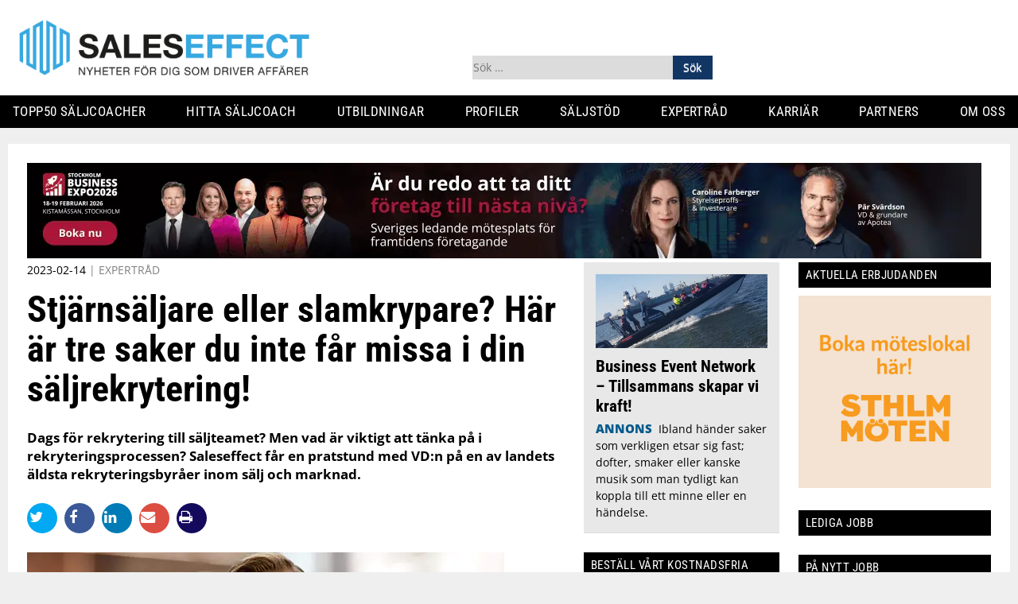

--- FILE ---
content_type: text/html; charset=UTF-8
request_url: https://www.saleseffect.se/stjarnsaljare-eller-slamkrypare-har-ar-tre-saker-du-inte-far-missa-i-din-saljrekrytering/
body_size: 30836
content:
<!DOCTYPE html>
<html lang="sv-SE" prefix="og: https://ogp.me/ns#">
    <head>
        <!-- Google Tag Manager -->
        <script src="[data-uri]" defer></script>
        <!-- End Google Tag Manager -->
        <meta charset="UTF-8">
        <meta name="viewport" content="width=device-width, initial-scale=1">
        <link rel="profile" href="https://gmpg.org/xfn/11">

        










        
<!-- Sökmotoroptimering av Rank Math PRO – https://rankmath.com/ -->
<title>Stjärnsäljare eller slamkrypare? Här är tre saker du inte får missa i din säljrekrytering! - Saleseffect</title>
<meta name="description" content="Dags för rekrytering till säljteamet? Men vad är viktigt att tänka på i rekryteringsprocessen? Saleseffect får en pratstund med VD:n på en av landets äldsta rekryteringsbyråer inom sälj och marknad."/>
<meta name="robots" content="follow, index, max-snippet:-1, max-video-preview:-1, max-image-preview:large"/>
<link rel="canonical" href="https://www.saleseffect.se/stjarnsaljare-eller-slamkrypare-har-ar-tre-saker-du-inte-far-missa-i-din-saljrekrytering/" />
<meta property="og:locale" content="sv_SE" />
<meta property="og:type" content="article" />
<meta property="og:title" content="Stjärnsäljare eller slamkrypare? Här är tre saker du inte får missa i din säljrekrytering! - Saleseffect" />
<meta property="og:description" content="Dags för rekrytering till säljteamet? Men vad är viktigt att tänka på i rekryteringsprocessen? Saleseffect får en pratstund med VD:n på en av landets äldsta rekryteringsbyråer inom sälj och marknad." />
<meta property="og:url" content="https://www.saleseffect.se/stjarnsaljare-eller-slamkrypare-har-ar-tre-saker-du-inte-far-missa-i-din-saljrekrytering/" />
<meta property="og:site_name" content="Saleseffect" />
<meta property="article:publisher" content="https://www.facebook.com/Saleseffect-110536987157485" />
<meta property="article:section" content="Expertråd" />
<meta property="og:updated_time" content="2023-02-14T12:14:41+01:00" />
<meta property="og:image" content="https://www.saleseffect.se/wp-content/uploads/2023/02/Hampus-Saleseffect-600x300-1.jpg" />
<meta property="og:image:secure_url" content="https://www.saleseffect.se/wp-content/uploads/2023/02/Hampus-Saleseffect-600x300-1.jpg" />
<meta property="og:image:width" content="600" />
<meta property="og:image:height" content="300" />
<meta property="og:image:alt" content="Stjärnsäljare eller slamkrypare? Här är tre saker du inte får missa i din säljrekrytering!" />
<meta property="og:image:type" content="image/jpeg" />
<meta property="article:published_time" content="2023-02-14T12:08:47+01:00" />
<meta property="article:modified_time" content="2023-02-14T12:14:41+01:00" />
<meta name="twitter:card" content="summary_large_image" />
<meta name="twitter:title" content="Stjärnsäljare eller slamkrypare? Här är tre saker du inte får missa i din säljrekrytering! - Saleseffect" />
<meta name="twitter:description" content="Dags för rekrytering till säljteamet? Men vad är viktigt att tänka på i rekryteringsprocessen? Saleseffect får en pratstund med VD:n på en av landets äldsta rekryteringsbyråer inom sälj och marknad." />
<meta name="twitter:image" content="https://www.saleseffect.se/wp-content/uploads/2023/02/Hampus-Saleseffect-600x300-1.jpg" />
<meta name="twitter:label1" content="Skriven av" />
<meta name="twitter:data1" content="Redaktionen" />
<meta name="twitter:label2" content="Lästid" />
<meta name="twitter:data2" content="3 minuter" />
<script type="application/ld+json" class="rank-math-schema-pro">{"@context":"https://schema.org","@graph":[{"@type":"Place","@id":"https://www.saleseffect.se/#place","address":{"@type":"PostalAddress","streetAddress":"Vasagatan 28","addressRegion":"Stockholm","postalCode":"11120","addressCountry":"Stockholm"}},{"@type":["NewsMediaOrganization","Organization"],"@id":"https://www.saleseffect.se/#organization","name":"Eventeffect Nordic AB","url":"https://www.saleseffect.se","sameAs":["https://www.facebook.com/Saleseffect-110536987157485"],"address":{"@type":"PostalAddress","streetAddress":"Vasagatan 28","addressRegion":"Stockholm","postalCode":"11120","addressCountry":"Stockholm"},"logo":{"@type":"ImageObject","@id":"https://www.saleseffect.se/#logo","url":"https://www.saleseffect.se/wp-content/uploads/2022/03/logo_rm_1.png","contentUrl":"https://www.saleseffect.se/wp-content/uploads/2022/03/logo_rm_1.png","caption":"Saleseffect","inLanguage":"sv-SE","width":"567","height":"115"},"location":{"@id":"https://www.saleseffect.se/#place"}},{"@type":"WebSite","@id":"https://www.saleseffect.se/#website","url":"https://www.saleseffect.se","name":"Saleseffect","publisher":{"@id":"https://www.saleseffect.se/#organization"},"inLanguage":"sv-SE"},{"@type":"ImageObject","@id":"https://www.saleseffect.se/wp-content/uploads/2023/02/Hampus-Saleseffect-600x300-1.jpg","url":"https://www.saleseffect.se/wp-content/uploads/2023/02/Hampus-Saleseffect-600x300-1.jpg","width":"600","height":"300","caption":"Stj\u00e4rns\u00e4ljare eller slamkrypare? H\u00e4r \u00e4r tre saker du inte f\u00e5r missa i din s\u00e4ljrekrytering!","inLanguage":"sv-SE"},{"@type":"WebPage","@id":"https://www.saleseffect.se/stjarnsaljare-eller-slamkrypare-har-ar-tre-saker-du-inte-far-missa-i-din-saljrekrytering/#webpage","url":"https://www.saleseffect.se/stjarnsaljare-eller-slamkrypare-har-ar-tre-saker-du-inte-far-missa-i-din-saljrekrytering/","name":"Stj\u00e4rns\u00e4ljare eller slamkrypare? H\u00e4r \u00e4r tre saker du inte f\u00e5r missa i din s\u00e4ljrekrytering! - Saleseffect","datePublished":"2023-02-14T12:08:47+01:00","dateModified":"2023-02-14T12:14:41+01:00","isPartOf":{"@id":"https://www.saleseffect.se/#website"},"primaryImageOfPage":{"@id":"https://www.saleseffect.se/wp-content/uploads/2023/02/Hampus-Saleseffect-600x300-1.jpg"},"inLanguage":"sv-SE"},{"@type":"Person","@id":"https://www.saleseffect.se/author/redaktionen/","name":"Redaktionen","url":"https://www.saleseffect.se/author/redaktionen/","image":{"@type":"ImageObject","@id":"https://secure.gravatar.com/avatar/ed36b6f0ec8b85827f428aa525d044737d3f90f85c7b3b1ab2d9feea92ecc591?s=96&amp;d=mm&amp;r=g","url":"https://secure.gravatar.com/avatar/ed36b6f0ec8b85827f428aa525d044737d3f90f85c7b3b1ab2d9feea92ecc591?s=96&amp;d=mm&amp;r=g","caption":"Redaktionen","inLanguage":"sv-SE"},"worksFor":{"@id":"https://www.saleseffect.se/#organization"}},{"@type":"NewsArticle","headline":"Stj\u00e4rns\u00e4ljare eller slamkrypare? H\u00e4r \u00e4r tre saker du inte f\u00e5r missa i din s\u00e4ljrekrytering! - Saleseffect","keywords":"Hampus Johansson","datePublished":"2023-02-14T12:08:47+01:00","dateModified":"2023-02-14T12:14:41+01:00","author":{"@id":"https://www.saleseffect.se/author/redaktionen/","name":"Redaktionen"},"publisher":{"@id":"https://www.saleseffect.se/#organization"},"description":"Dags f\u00f6r rekrytering till s\u00e4ljteamet? Men vad \u00e4r viktigt att t\u00e4nka p\u00e5 i rekryteringsprocessen? Saleseffect f\u00e5r en pratstund med VD:n p\u00e5 en av landets \u00e4ldsta rekryteringsbyr\u00e5er inom s\u00e4lj och marknad.","copyrightYear":"2023","copyrightHolder":{"@id":"https://www.saleseffect.se/#organization"},"name":"Stj\u00e4rns\u00e4ljare eller slamkrypare? H\u00e4r \u00e4r tre saker du inte f\u00e5r missa i din s\u00e4ljrekrytering! - Saleseffect","@id":"https://www.saleseffect.se/stjarnsaljare-eller-slamkrypare-har-ar-tre-saker-du-inte-far-missa-i-din-saljrekrytering/#richSnippet","isPartOf":{"@id":"https://www.saleseffect.se/stjarnsaljare-eller-slamkrypare-har-ar-tre-saker-du-inte-far-missa-i-din-saljrekrytering/#webpage"},"image":{"@id":"https://www.saleseffect.se/wp-content/uploads/2023/02/Hampus-Saleseffect-600x300-1.jpg"},"inLanguage":"sv-SE","mainEntityOfPage":{"@id":"https://www.saleseffect.se/stjarnsaljare-eller-slamkrypare-har-ar-tre-saker-du-inte-far-missa-i-din-saljrekrytering/#webpage"}}]}</script>
<!-- /Rank Math SEO-tillägg för WordPress -->

<link rel='dns-prefetch' href='//use.fontawesome.com' />
<link rel='dns-prefetch' href='//www.googletagmanager.com' />
<link rel='dns-prefetch' href='//fonts.googleapis.com' />
<link rel='dns-prefetch' href='//pagead2.googlesyndication.com' />
<link rel="alternate" type="application/rss+xml" title="Saleseffect &raquo; Webbflöde" href="https://www.saleseffect.se/feed/" />
<link rel="alternate" type="application/rss+xml" title="Saleseffect &raquo; Kommentarsflöde" href="https://www.saleseffect.se/comments/feed/" />
<script type="text/javascript" id="wpp-js" src="https://www.saleseffect.se/wp-content/plugins/wordpress-popular-posts/assets/js/wpp.min.js?ver=7.3.6" data-sampling="0" data-sampling-rate="100" data-api-url="https://www.saleseffect.se/wp-json/wordpress-popular-posts" data-post-id="11109" data-token="84707932cc" data-lang="0" data-debug="0"></script>
<link rel="alternate" title="oEmbed (JSON)" type="application/json+oembed" href="https://www.saleseffect.se/wp-json/oembed/1.0/embed?url=https%3A%2F%2Fwww.saleseffect.se%2Fstjarnsaljare-eller-slamkrypare-har-ar-tre-saker-du-inte-far-missa-i-din-saljrekrytering%2F" />
<link rel="alternate" title="oEmbed (XML)" type="text/xml+oembed" href="https://www.saleseffect.se/wp-json/oembed/1.0/embed?url=https%3A%2F%2Fwww.saleseffect.se%2Fstjarnsaljare-eller-slamkrypare-har-ar-tre-saker-du-inte-far-missa-i-din-saljrekrytering%2F&#038;format=xml" />
<!-- www.saleseffect.se is managing ads with Advanced Ads 2.0.16 – https://wpadvancedads.com/ --><script data-optimized="1" id="sales-ready" src="[data-uri]" defer></script>
		
<style id="litespeed-ccss">.header-color{background-color:#fff}.primary-menu,.widget-title{background-color:#000}.main-navigation .primary-menu li a,.main-navigation li a,.widget-title{color:#fff}.page-background-color{background-color:#efefef}.category-color{color:#005a8c}input:-webkit-autofill{-webkit-box-shadow:0 0 0 30px #fff inset}ul{box-sizing:border-box}:root{--wp--preset--font-size--normal:16px;--wp--preset--font-size--huge:42px}.screen-reader-text{border:0;clip:rect(1px,1px,1px,1px);clip-path:inset(50%);height:1px;margin:-1px;overflow:hidden;padding:0;position:absolute;width:1px;word-wrap:normal!important}:root{--wp--preset--aspect-ratio--square:1;--wp--preset--aspect-ratio--4-3:4/3;--wp--preset--aspect-ratio--3-4:3/4;--wp--preset--aspect-ratio--3-2:3/2;--wp--preset--aspect-ratio--2-3:2/3;--wp--preset--aspect-ratio--16-9:16/9;--wp--preset--aspect-ratio--9-16:9/16;--wp--preset--color--black:#000;--wp--preset--color--cyan-bluish-gray:#abb8c3;--wp--preset--color--white:#fff;--wp--preset--color--pale-pink:#f78da7;--wp--preset--color--vivid-red:#cf2e2e;--wp--preset--color--luminous-vivid-orange:#ff6900;--wp--preset--color--luminous-vivid-amber:#fcb900;--wp--preset--color--light-green-cyan:#7bdcb5;--wp--preset--color--vivid-green-cyan:#00d084;--wp--preset--color--pale-cyan-blue:#8ed1fc;--wp--preset--color--vivid-cyan-blue:#0693e3;--wp--preset--color--vivid-purple:#9b51e0;--wp--preset--gradient--vivid-cyan-blue-to-vivid-purple:linear-gradient(135deg,rgba(6,147,227,1) 0%,#9b51e0 100%);--wp--preset--gradient--light-green-cyan-to-vivid-green-cyan:linear-gradient(135deg,#7adcb4 0%,#00d082 100%);--wp--preset--gradient--luminous-vivid-amber-to-luminous-vivid-orange:linear-gradient(135deg,rgba(252,185,0,1) 0%,rgba(255,105,0,1) 100%);--wp--preset--gradient--luminous-vivid-orange-to-vivid-red:linear-gradient(135deg,rgba(255,105,0,1) 0%,#cf2e2e 100%);--wp--preset--gradient--very-light-gray-to-cyan-bluish-gray:linear-gradient(135deg,#eee 0%,#a9b8c3 100%);--wp--preset--gradient--cool-to-warm-spectrum:linear-gradient(135deg,#4aeadc 0%,#9778d1 20%,#cf2aba 40%,#ee2c82 60%,#fb6962 80%,#fef84c 100%);--wp--preset--gradient--blush-light-purple:linear-gradient(135deg,#ffceec 0%,#9896f0 100%);--wp--preset--gradient--blush-bordeaux:linear-gradient(135deg,#fecda5 0%,#fe2d2d 50%,#6b003e 100%);--wp--preset--gradient--luminous-dusk:linear-gradient(135deg,#ffcb70 0%,#c751c0 50%,#4158d0 100%);--wp--preset--gradient--pale-ocean:linear-gradient(135deg,#fff5cb 0%,#b6e3d4 50%,#33a7b5 100%);--wp--preset--gradient--electric-grass:linear-gradient(135deg,#caf880 0%,#71ce7e 100%);--wp--preset--gradient--midnight:linear-gradient(135deg,#020381 0%,#2874fc 100%);--wp--preset--font-size--small:13px;--wp--preset--font-size--medium:20px;--wp--preset--font-size--large:36px;--wp--preset--font-size--x-large:42px;--wp--preset--spacing--20:.44rem;--wp--preset--spacing--30:.67rem;--wp--preset--spacing--40:1rem;--wp--preset--spacing--50:1.5rem;--wp--preset--spacing--60:2.25rem;--wp--preset--spacing--70:3.38rem;--wp--preset--spacing--80:5.06rem;--wp--preset--shadow--natural:6px 6px 9px rgba(0,0,0,.2);--wp--preset--shadow--deep:12px 12px 50px rgba(0,0,0,.4);--wp--preset--shadow--sharp:6px 6px 0px rgba(0,0,0,.2);--wp--preset--shadow--outlined:6px 6px 0px -3px rgba(255,255,255,1),6px 6px rgba(0,0,0,1);--wp--preset--shadow--crisp:6px 6px 0px rgba(0,0,0,1)}html{font-family:sans-serif;-webkit-text-size-adjust:100%;-ms-text-size-adjust:100%}body{margin:0}article,aside,header,main,nav,section{display:block}a{background-color:transparent;text-decoration:none}h1{font-size:2em;margin:.67em 0}ul{list-style-position:inside!important;text-indent:-1em;padding-left:1em!important}img{border:0}button,input{color:inherit;font:inherit;margin:0}button{overflow:visible}button{text-transform:none}button,input[type=submit]{-webkit-appearance:button}button::-moz-focus-inner,input::-moz-focus-inner{border:0;padding:0}input{line-height:normal}input[type=checkbox]{box-sizing:border-box;padding:0}input[type=search]::-webkit-search-cancel-button,input[type=search]::-webkit-search-decoration{-webkit-appearance:none}body,button,input{color:#000;font-family:"Open sans",sans-serif;font-size:16px;font-size:1rem;line-height:1.4}h1,h2{clear:both}p{margin:0;margin-bottom:1.5em}i{font-style:italic}html{box-sizing:border-box}*,*:before,*:after{box-sizing:inherit}ul{margin:0;padding:0}li{margin-bottom:.5rem}ul{list-style:disc}li>ul{margin-bottom:0;margin-left:1.5em}img{height:auto;max-width:100%}button,input[type=submit]{border:1px solid;border-color:#ccc #ccc #bbb;border-radius:3px;background:#e6e6e6;box-shadow:inset 0 1px 0 rgba(255,255,255,.5),inset 0 15px 17px rgba(255,255,255,.5),inset 0 -5px 12px rgba(0,0,0,.05);color:rgba(0,0,0,.8);font-size:12px;font-size:.75rem;line-height:1;padding:.6em 1em .4em;text-shadow:0 1px 0 rgba(255,255,255,.8)}input[type=search]{color:#666;border:1px solid #ccc;border-radius:3px;padding:3px}a{color:#113664}a:visited{color:#113664}.main-navigation{display:block}.main-navigation ul{display:none;list-style:none;margin:0;padding-left:0}.main-navigation li{position:relative}.main-navigation a{display:block;text-decoration:none}@media only screen and (min-width:1260px){.main-navigation ul ul{box-shadow:0 3px 3px rgba(0,0,0,.2);float:left;position:absolute;top:1.5em;left:-999em;z-index:99999}.main-navigation ul ul a{width:200px}}.menu-toggle{display:block}@media only screen and (min-width:1260px){.menu-toggle{display:none}.main-navigation ul{display:block}}.screen-reader-text{clip:rect(1px,1px,1px,1px);position:absolute!important;height:1px;width:1px;overflow:hidden}.alignleft{float:left;margin-right:1.5em}.site-header:before,.site-header:after,.site-content:before,.site-content:after{content:"";display:table;table-layout:fixed}.site-header:after,.site-content:after{clear:both}.widget{margin:0 0 1.5em}.hentry{margin:0 0 1.5em}body{font-size:.95em}.clearfix:before,.clearfix:after{content:"";display:table;clear:both}#page{margin:auto;padding:1.5rem;background:#fff}#content{max-width:600px;margin-left:auto;margin-right:auto}@media only screen and (min-width:830px){#page{max-width:900px;margin-left:auto;margin-right:auto}#content{max-width:none}}@media only screen and (min-width:1260px){#page{max-width:1260px}}.full-77{width:100%}.full-23{width:100%}.large-100{width:100%}.large-300{width:100%}@media only screen and (min-width:830px){.large-100{width:100%;padding-right:270px;float:left}.large-300{width:270px;margin-left:-270px;padding-left:1.5rem;float:right}.full-23{width:100%;padding-right:270px;float:left}}@media only screen and (min-width:1260px){.full-77{width:80%;float:left;padding-right:1.5rem}.full-23{width:20%;float:right;padding:0}}h1{font-size:2.4em}h2{font-size:2em}@media only screen and (min-width:600px){h1{font-size:2.8em}h2{font-size:2.4em}}h1,h2{margin-top:0;margin-bottom:1.5rem}h1,h2{font-family:"Roboto Condensed",sans-serif}.site-content ul{margin-left:1.5rem}@media screen and (max-width:1259px){.primary-menu ul.nav-menu{padding:20px 0 10px}.primary-menu ul.nav-menu>li.menu-item ul.sub-menu{display:none;padding:6px 10px}.primary-menu ul.nav-menu>li.menu-item{position:relative;font-size:17px;line-height:2.2em}.primary-menu ul.nav-menu>li.menu-item a{line-height:inherit;font-size:inherit;text-align:left}.primary-menu ul.nav-menu>li.menu-item ul.sub-menu{display:none;padding:6px 10px}.primary-menu ul.nav-menu>li.menu-item li.menu-item{padding-left:10px;line-height:1.7em}.primary-menu ul.nav-menu>li.menu-item a{line-height:inherit;font-size:inherit;text-align:left}}.site-header{border-bottom:1px solid #000;padding:1.5rem}@media screen and (max-width:1259px){.site-header{background:#fff}}@media screen and (max-width:1259px){.primary-menu{background:#fff}}@media screen and (max-width:1259px){.main-navigation .primary-menu li a{color:#000}}#site-logo{max-width:160px;float:left;line-height:3}#site-logo img{vertical-align:middle}.menu-toggle{float:right;border:0;border-radius:0;font-family:inherit;padding:0;background:0 0;font-size:1em;font-weight:700;color:#000;box-shadow:0 0 0;line-height:3}.header-widget{display:none}#header-widget-left-mobile{display:block}@media only screen and (min-width:600px){#header-widget-left-mobile{display:none}}.search-form{display:flex;width:100%;padding-top:10px}.search-form label{width:100%}.search-form label input.search-field{width:100%}.main-navigation{text-align:right}.main-navigation .primary-menu{clear:both;text-align:right}.main-navigation .sub-menu li a{font-weight:400;text-transform:none}.main-navigation .sub-menu li a:before{content:"- "}.main-navigation li{margin:0}.main-navigation li a{text-decoration:none;text-transform:uppercase}@media only screen and (min-width:1260px){.site-header{margin:0;border-bottom:none;padding:0;margin-bottom:20px}#logo-widget-wrapper{position:relative;margin-bottom:1rem;width:100%;max-width:1260px;margin:20px auto}#site-logo{max-width:none;width:44%;margin-right:2%;float:none;display:inline-block;vertical-align:bottom}#site-logo img{height:80px}.main-navigation{width:100%;float:none;font-size:1em;font-family:roboto condensed;text-align:left}.main-navigation ul{text-align:left;display:flex;justify-content:space-between;max-width:1260px;margin:0 auto}.main-navigation li{display:inline-block}.main-navigation .primary-menu{padding:0 1rem}.main-navigation .primary-menu li{font-size:1em}.main-navigation .primary-menu li a{line-height:2.5;font-weight:500;font-size:1.1em;letter-spacing:.4px}.main-navigation .primary-menu .sub-menu{display:none}#header-widget-right{width:27%}#header-widget-left{width:24%;margin-right:2%}.header-widget{float:none;display:inline-block;vertical-align:bottom}}.share-buttons{display:block;line-height:1.1;margin-bottom:1.5rem}.share-buttons .share-btns{list-style:none;margin:0}.share-buttons .share-btns .btn{display:inline}.share-buttons .share-btns .btn .fa{font-size:1.2em;margin-right:5px;background:#140a5d;padding:9px;border-radius:30px;width:38px;height:38px;text-align:center;color:#fff}.share-buttons .share-btns .btn .fa.fa-twitter{background:#00a9f1}.share-buttons .share-btns .btn .fa.fa-facebook{background:#3b5998}.share-buttons .share-btns .btn .fa.fa-linkedin{background:#007bb6}.share-buttons .share-btns .btn .fa.fa-envelope{background:#dc4e41}h1,h2{font-family:"Roboto Condensed",sans-serif}h1,h2{line-height:1.2}.post-teaser{display:block;margin-bottom:1.5rem;padding-bottom:1.5rem;border-bottom:1px solid #d3d3d3}.post-teaser h2{display:inline;clear:none;font-size:1.6em;font-weight:800;position:relative;margin:0;top:-8px}.post-teaser h2 a{color:#000;text-decoration:none}.post-teaser .teaser-image.large{max-width:100%;float:none;margin-bottom:1.5rem}.post-teaser .teaser-image.alignleft{float:left;width:100%}.post-teaser .teaser-text p{display:inline;margin-bottom:0;color:#000;font-size:.95em}.post-teaser .teaser-categories{display:inline-block;padding-right:.3rem;text-transform:uppercase;font-weight:800;text-decoration:none}.partnerartikel{padding:10px;background:#efefef}.post-teaser.partnerartikel{background-color:#e8e8e8;padding:15px}@media only screen and (min-width:600px){.post-teaser{display:block;margin-bottom:1.5rem;padding-bottom:1.225rem;border-bottom:1px solid #dedede}.post-teaser h2{font-size:2.2em}.post-teaser h2 a{color:#000;text-decoration:none}.post-teaser .teaser-image.large{width:100%;float:none;margin-bottom:1.5rem;padding:0!important}.post-teaser .teaser-image.large img{display:block;margin:auto;width:100%;object-fit:cover}.post-teaser .teaser-image.alignleft{float:left}.large-300 article.post-teaser h2{font-size:1.4em;top:-6px}.large-300 article.post-teaser .teaser-image.large{clear:both;width:100%;max-width:none;float:none;margin:0;margin-bottom:1rem;padding:0}.large-300 article.post-teaser .teaser-image.large img{display:block;margin:auto}}.site-content ul{margin-bottom:1.5rem}.site-content article h1.post-title{font-size:2em}.site-content article p.post-excerpt{font-size:1.1em;font-weight:700}.site-content article .date-and-category{font-size:.9em;margin-bottom:1rem;color:#000}.site-content article .date-and-category .post-categories{color:grey}.site-content article .date-and-category .post-categories a{color:grey;text-decoration:none;text-transform:uppercase}.site-content article .featured-image{margin-bottom:20px;font-size:13px}@media only screen and (min-width:600px){.site-content article h1.post-title{font-size:3em;line-height:1.1;margin-top:0;margin-bottom:1.5rem}}.widget-area .widget-title{text-transform:uppercase;font-weight:500;font-size:1em;letter-spacing:.5px;margin-bottom:10px;padding:7px 9px}.widget-area .widget{margin-bottom:1.5rem}.widget-area .widget p{font-size:.95em}html{font-family:sans-serif;-webkit-text-size-adjust:100%;-ms-text-size-adjust:100%}body{margin:0}article,aside,header,main,nav,section{display:block}a{background-color:transparent;text-decoration:none}h1{font-size:2em;margin:.67em 0}ul{list-style-position:inside!important;text-indent:-1em;padding-left:1em!important}img{border:0}button,input{color:inherit;font:inherit;margin:0}button{overflow:visible}button{text-transform:none}button,input[type=submit]{-webkit-appearance:button}button::-moz-focus-inner,input::-moz-focus-inner{border:0;padding:0}input{line-height:normal}input[type=checkbox]{-webkit-box-sizing:border-box;box-sizing:border-box;padding:0}input[type=search]::-webkit-search-cancel-button,input[type=search]::-webkit-search-decoration{-webkit-appearance:none}body,button,input{color:#000;font-family:"Open sans",sans-serif;font-size:16px;font-size:1rem;line-height:1.4}h1,h2{clear:both}p{margin:0;margin-bottom:1.5em}i{font-style:italic}html{-webkit-box-sizing:border-box;box-sizing:border-box}*,*:before,*:after{-webkit-box-sizing:inherit;box-sizing:inherit}ul{margin:0;padding:0}li{margin-bottom:.5rem}ul{list-style:disc}li>ul{margin-bottom:0;margin-left:1.5em}img{height:auto;max-width:100%}button,input[type=submit]{border:1px solid;border-color:#ccc #ccc #bbb;border-radius:3px;background:#e6e6e6;-webkit-box-shadow:inset 0 1px 0 rgba(255,255,255,.5),inset 0 15px 17px rgba(255,255,255,.5),inset 0 -5px 12px rgba(0,0,0,.05);box-shadow:inset 0 1px 0 rgba(255,255,255,.5),inset 0 15px 17px rgba(255,255,255,.5),inset 0 -5px 12px rgba(0,0,0,.05);color:rgba(0,0,0,.8);font-size:12px;font-size:.75rem;line-height:1;padding:.6em 1em .4em;text-shadow:0 1px 0 rgba(255,255,255,.8)}input[type=search]{color:#666;border:1px solid #ccc;border-radius:3px;padding:3px}a{color:#113664}a:visited{color:#113664}.main-navigation{display:block}.main-navigation ul{display:none;list-style:none;margin:0;padding-left:0}.main-navigation li{position:relative}.main-navigation a{display:block;text-decoration:none}@media only screen and (min-width:1260px){.main-navigation ul ul{-webkit-box-shadow:0 3px 3px rgba(0,0,0,.2);box-shadow:0 3px 3px rgba(0,0,0,.2);float:left;position:absolute;top:1.5em;left:-999em;z-index:99999}.main-navigation ul ul a{width:200px}}.menu-toggle{display:block}@media only screen and (min-width:1260px){.menu-toggle{display:none}.main-navigation ul{display:block}}.screen-reader-text{clip:rect(1px,1px,1px,1px);position:absolute!important;height:1px;width:1px;overflow:hidden}.alignleft{float:left;margin-right:1.5em}.site-header:before,.site-header:after,.site-content:before,.site-content:after{content:"";display:table;table-layout:fixed}.site-header:after,.site-content:after{clear:both}.widget{margin:0 0 1.5em}.hentry{margin:0 0 1.5em}body{font-size:.95em}.clearfix:before,.clearfix:after{content:"";display:table;clear:both}#page{margin:auto;padding:1.5rem;background:#fff}#content{max-width:600px;margin-left:auto;margin-right:auto}@media only screen and (min-width:830px){#page{max-width:900px;margin-left:auto;margin-right:auto}#content{max-width:none}}@media only screen and (min-width:1260px){#page{max-width:1260px}}.full-77{width:100%}.full-23{width:100%}.large-100{width:100%}.large-300{width:100%}@media only screen and (min-width:830px){.large-100{width:100%;padding-right:270px;float:left}.large-300{width:270px;margin-left:-270px;padding-left:1.5rem;float:right}.full-23{width:100%;padding-right:270px;float:left}}@media only screen and (min-width:1260px){.full-77{width:80%;float:left;padding-right:1.5rem}.full-23{width:20%;float:right;padding:0}}h1{font-size:2.4em}h2{font-size:2em}@media only screen and (min-width:600px){h1{font-size:2.8em}h2{font-size:2.4em}}h1,h2{margin-top:0;margin-bottom:1.5rem}h1,h2{font-family:"Roboto Condensed",sans-serif}.site-content ul{margin-left:1.5rem}@media screen and (max-width:1259px){.primary-menu ul.nav-menu{padding:20px 0 10px}.primary-menu ul.nav-menu>li.menu-item ul.sub-menu{display:none;padding:6px 10px}.primary-menu ul.nav-menu>li.menu-item{position:relative;font-size:17px;line-height:2.2em}.primary-menu ul.nav-menu>li.menu-item a{line-height:inherit;font-size:inherit;text-align:left}.primary-menu ul.nav-menu>li.menu-item ul.sub-menu{display:none;padding:6px 10px}.primary-menu ul.nav-menu>li.menu-item li.menu-item{padding-left:10px;line-height:1.7em}.primary-menu ul.nav-menu>li.menu-item a{line-height:inherit;font-size:inherit;text-align:left}}.site-header{border-bottom:1px solid #000;padding:1.5rem}@media screen and (max-width:1259px){.site-header{background:#fff}}@media screen and (max-width:1259px){.primary-menu{background:#fff}}@media screen and (max-width:1259px){.main-navigation .primary-menu li a{color:#000}}#site-logo{max-width:160px;float:left;line-height:3}#site-logo img{vertical-align:middle}.menu-toggle{float:right;border:0;border-radius:0;font-family:inherit;padding:0;background:0 0;font-size:1em;font-weight:700;color:#000;-webkit-box-shadow:0 0 0;box-shadow:0 0 0;line-height:3}.header-widget{display:none}#header-widget-left-mobile{display:block}@media only screen and (min-width:600px){#header-widget-left-mobile{display:none}}.search-form{display:-webkit-box;display:-ms-flexbox;display:flex;width:100%;padding-top:10px}.search-form label{width:100%}.search-form label input.search-field{width:100%}.main-navigation{text-align:right}.main-navigation .primary-menu{clear:both;text-align:right}.main-navigation .sub-menu li a{font-weight:400;text-transform:none}.main-navigation .sub-menu li a:before{content:"- "}.main-navigation li{margin:0}.main-navigation li a{text-decoration:none;text-transform:uppercase}@media only screen and (min-width:1260px){.site-header{margin:0;border-bottom:none;padding:0;margin-bottom:20px}#logo-widget-wrapper{position:relative;margin-bottom:1rem;width:100%;max-width:1260px;margin:20px auto}#site-logo{max-width:none;width:44%;margin-right:2%;float:none;display:inline-block;vertical-align:bottom}#site-logo img{height:80px}.main-navigation{width:100%;float:none;font-size:1em;font-family:roboto condensed;text-align:left}.main-navigation ul{text-align:left;display:-webkit-box;display:-ms-flexbox;display:flex;-webkit-box-pack:justify;-ms-flex-pack:justify;justify-content:space-between;max-width:1260px;margin:0 auto}.main-navigation li{display:inline-block}.main-navigation .primary-menu{padding:0 1rem}.main-navigation .primary-menu li{font-size:1em}.main-navigation .primary-menu li a{line-height:2.5;font-weight:500;font-size:1.1em;letter-spacing:.4px}.main-navigation .primary-menu .sub-menu{display:none}#header-widget-right{width:27%}#header-widget-left{width:24%;margin-right:2%}.header-widget{float:none;display:inline-block;vertical-align:bottom}}.share-buttons{display:block;line-height:1.1;margin-bottom:1.5rem}.share-buttons .share-btns{list-style:none;margin:0}.share-buttons .share-btns .btn{display:inline}.share-buttons .share-btns .btn .fa{font-size:1.2em;margin-right:5px;background:#140a5d;padding:9px;border-radius:30px;width:38px;height:38px;text-align:center;color:#fff}.share-buttons .share-btns .btn .fa.fa-twitter{background:#00a9f1}.share-buttons .share-btns .btn .fa.fa-facebook{background:#3b5998}.share-buttons .share-btns .btn .fa.fa-linkedin{background:#007bb6}.share-buttons .share-btns .btn .fa.fa-envelope{background:#dc4e41}h1,h2{font-family:"Roboto Condensed",sans-serif}h1,h2{line-height:1.2}.post-teaser{display:block;margin-bottom:1.5rem;padding-bottom:1.5rem;border-bottom:1px solid #d3d3d3}.post-teaser h2{display:inline;clear:none;font-size:1.6em;font-weight:800;position:relative;margin:0;top:-8px}.post-teaser h2 a{color:#000;text-decoration:none}.post-teaser .teaser-image.large{max-width:100%;float:none;margin-bottom:1.5rem}.post-teaser .teaser-image.alignleft{float:left;width:100%}.post-teaser .teaser-text p{display:inline;margin-bottom:0;color:#000;font-size:.95em}.post-teaser .teaser-categories{display:inline-block;padding-right:.3rem;text-transform:uppercase;font-weight:800;text-decoration:none}.partnerartikel{padding:10px;background:#efefef}.post-teaser.partnerartikel{background-color:#e8e8e8;padding:15px}@media only screen and (min-width:600px){.post-teaser{display:block;margin-bottom:1.5rem;padding-bottom:1.225rem;border-bottom:1px solid #dedede}.post-teaser h2{font-size:2.2em}.post-teaser h2 a{color:#000;text-decoration:none}.post-teaser .teaser-image.large{width:100%;float:none;margin-bottom:1.5rem;padding:0!important}.post-teaser .teaser-image.large img{display:block;margin:auto;width:100%;-o-object-fit:cover;object-fit:cover}.post-teaser .teaser-image.alignleft{float:left}.large-300 article.post-teaser h2{font-size:1.4em;top:-6px}.large-300 article.post-teaser .teaser-image.large{clear:both;width:100%;max-width:none;float:none;margin:0;margin-bottom:1rem;padding:0}.large-300 article.post-teaser .teaser-image.large img{display:block;margin:auto}}.site-content ul{margin-bottom:1.5rem}.site-content article h1.post-title{font-size:2em}.site-content article p.post-excerpt{font-size:1.1em;font-weight:700}.site-content article .date-and-category{font-size:.9em;margin-bottom:1rem;color:#000}.site-content article .date-and-category .post-categories{color:grey}.site-content article .date-and-category .post-categories a{color:grey;text-decoration:none;text-transform:uppercase}.site-content article .featured-image{margin-bottom:20px;font-size:13px}@media only screen and (min-width:600px){.site-content article h1.post-title{font-size:3em;line-height:1.1;margin-top:0;margin-bottom:1.5rem}}.widget-area .widget-title{text-transform:uppercase;font-weight:500;font-size:1em;letter-spacing:.5px;margin-bottom:10px;padding:7px 9px}.widget-area .widget{margin-bottom:1.5rem}.widget-area .widget p{font-size:.95em}ul{list-style-position:inside!important;text-indent:-1em;padding-left:1em!important}.rulemailer-subscriber-form input{display:block;width:100%;margin:5px 0 10px;border:0 solid #f2f2f5!important;background:#f2f2f5!important;font-size:14px;padding:10px;outline:none!important;resize:none}.rulemailer-subscriber-form input[type=checkbox]{display:inline-block;width:auto;margin-right:10px}.rulemailer-email-check{display:none!important}.search-form input.search-field{border:0;background:#dcdcdc;border-radius:0;padding:.1rem;line-height:2;font-size:.9em}.search-form input.search-submit{background:#113664;color:#fff;border:0;border-radius:0;font-size:.9em;padding:.1em 1em;line-height:2;box-shadow:0 0 0}.site-content ul{margin-left:1.5rem}</style><link rel="preload" data-asynced="1" data-optimized="2" as="style" onload="this.onload=null;this.rel='stylesheet'" href="https://www.saleseffect.se/wp-content/litespeed/css/f40761f7952b0d50da38c2c11b10eef9.css?ver=02634" /><script src="[data-uri]" defer></script>














<script type="text/javascript" src="https://www.saleseffect.se/wp-includes/js/jquery/jquery.min.js?ver=3.7.1" id="jquery-core-js"></script>
<script data-optimized="1" type="text/javascript" src="https://www.saleseffect.se/wp-content/litespeed/js/4ffbee6b69885421e03363a1317391b8.js?ver=08182" id="jquery-migrate-js" defer data-deferred="1"></script>
<script data-optimized="1" type="text/javascript" src="https://www.saleseffect.se/wp-content/litespeed/js/a1ecad4bc2b3b0cb92a2fe3c0a131b6c.js?ver=e0005" id="fixed_tab_javascript-js" defer data-deferred="1"></script>
<script data-optimized="1" type="text/javascript" id="advanced-ads-advanced-js-js-extra" src="[data-uri]" defer></script>
<script data-optimized="1" type="text/javascript" src="https://www.saleseffect.se/wp-content/litespeed/js/580de3852fdefcfb4e7ea17ee2cefbaf.js?ver=47258" id="advanced-ads-advanced-js-js" defer data-deferred="1"></script>

<!-- Kodblock för ”Google-tagg (gtag.js)” tillagt av Site Kit -->
<!-- Kodblock för ”Google Analytics” tillagt av Site Kit -->
<script type="text/javascript" src="https://www.googletagmanager.com/gtag/js?id=GT-P35NWJ" id="google_gtagjs-js" defer data-deferred="1"></script>
<script type="text/javascript" id="google_gtagjs-js-after" src="[data-uri]" defer></script>
<link rel="https://api.w.org/" href="https://www.saleseffect.se/wp-json/" /><link rel="alternate" title="JSON" type="application/json" href="https://www.saleseffect.se/wp-json/wp/v2/posts/11109" /><link rel="EditURI" type="application/rsd+xml" title="RSD" href="https://www.saleseffect.se/xmlrpc.php?rsd" />

<link rel='shortlink' href='https://www.saleseffect.se/?p=11109' />
				
			<meta name="generator" content="Site Kit by Google 1.170.0" />            
            <script data-optimized="1" src="[data-uri]" defer></script><style type="text/css" id="sales-layer-custom-css"></style>
<!-- Metatagg för ”Google AdSense” tillagt av Site Kit -->
<meta name="google-adsense-platform-account" content="ca-host-pub-2644536267352236">
<meta name="google-adsense-platform-domain" content="sitekit.withgoogle.com">
<!-- Avslut av metatagg för ”Google AdSense” tillagd av Site Kit -->
		<script data-optimized="1" type="text/javascript" src="[data-uri]" defer></script>
		<script type="text/javascript" id="google_gtagjs" src="https://www.googletagmanager.com/gtag/js?id=G-Y19CVEMH5N" defer data-deferred="1"></script>
<script type="text/javascript" id="google_gtagjs-inline" src="[data-uri]" defer></script>

<!-- Kodblock för ”Google AdSense” tillagt av Site Kit -->
<script type="text/javascript" async="async" src="https://pagead2.googlesyndication.com/pagead/js/adsbygoogle.js?client=ca-pub-4463738151108839&amp;host=ca-host-pub-2644536267352236" crossorigin="anonymous"></script>

<!-- Avslut av kodblock för ”Google AdSense” tillagt av Site Kit -->
<link rel="icon" href="https://www.saleseffect.se/wp-content/uploads/2020/04/cropped-liten-logo-saleseffect-32x32.png" sizes="32x32" />
<link rel="icon" href="https://www.saleseffect.se/wp-content/uploads/2020/04/cropped-liten-logo-saleseffect-192x192.png" sizes="192x192" />
<link rel="apple-touch-icon" href="https://www.saleseffect.se/wp-content/uploads/2020/04/cropped-liten-logo-saleseffect-180x180.png" />
<meta name="msapplication-TileImage" content="https://www.saleseffect.se/wp-content/uploads/2020/04/cropped-liten-logo-saleseffect-270x270.png" />
		
		


</head>

<body class="wp-singular post-template-default single single-post postid-11109 single-format-standard wp-theme-eventeffect-ny page-background-color group-blog aa-prefix-sales-">
<!-- Google Tag Manager (noscript) -->
<noscript><iframe src="https://www.googletagmanager.com/ns.html?id=GTM-TH46FZFZ"
height="0" width="0" style="display:none;visibility:hidden"></iframe></noscript>
<!-- End Google Tag Manager (noscript) -->
<header id="masthead" class="site-header header-color" role="banner">

<div id="logo-widget-wrapper">
    <div id="site-logo">
                    <a class="site-logo" href="https://www.saleseffect.se/" rel="home">
                <img src="https://www.saleseffect.se/wp-content/uploads/2020/04/vågrät-logo-saleseffect.png" alt="Saleseffect">
            </a>
            </div>

    <div id="header-widget-left" class="header-widget">
                    <form role="search" method="get" class="search-form" action="https://www.saleseffect.se/">
				<label>
					<span class="screen-reader-text">Sök efter:</span>
					<input type="search" class="search-field" placeholder="Sök …" value="" name="s" />
				</label>
				<input type="submit" class="search-submit" value="Sök" />
			</form>            </div>

    <div id="header-widget-right" class="header-widget">
                    <div class="textwidget"><!-- Found no posts --></div>            </div>

</div>

<nav id="site-navigation" class="main-navigation" role="navigation">
    <button class="menu-toggle">Menu</button>
    <div class="primary-menu"><ul id="menu-saleseffect" class="nav-menu"><li id="menu-item-11753" class="menu-item menu-item-type-post_type menu-item-object-page menu-item-has-children menu-item-11753"><a href="https://www.saleseffect.se/topp50-sveriges-mest-rekommenderade-saljcoacher/">Topp50 Säljcoacher</a>
<ul class="sub-menu">
	<li id="menu-item-23960" class="menu-item menu-item-type-post_type menu-item-object-page menu-item-23960"><a href="https://www.saleseffect.se/topp50-sveriges-mest-rekommenderade-saljcoacher-2024/">Topp50 Säljcoacher 2024</a></li>
	<li id="menu-item-20277" class="menu-item menu-item-type-post_type menu-item-object-page menu-item-20277"><a href="https://www.saleseffect.se/topp50-sveriges-mest-rekommenderade-saljcoacher-2023/">Topp50 Säljcoacher 2023</a></li>
	<li id="menu-item-16327" class="menu-item menu-item-type-post_type menu-item-object-page menu-item-16327"><a href="https://www.saleseffect.se/saljcoach-2022/">Topp50 Säljcoacher 2022</a></li>
	<li id="menu-item-7758" class="menu-item menu-item-type-post_type menu-item-object-page menu-item-7758"><a href="https://www.saleseffect.se/saljcoach-2021/">Topp50 Säljcoacher 2021</a></li>
</ul>
</li>
<li id="menu-item-22382" class="menu-item menu-item-type-post_type menu-item-object-page menu-item-22382"><a href="https://www.saleseffect.se/saljcoacher/">Hitta Säljcoach</a></li>
<li id="menu-item-18510" class="menu-item menu-item-type-post_type menu-item-object-page menu-item-18510"><a href="https://www.saleseffect.se/utbildning/">Utbildningar</a></li>
<li id="menu-item-18504" class="menu-item menu-item-type-post_type menu-item-object-page menu-item-18504"><a href="https://www.saleseffect.se/profiler/">Profiler</a></li>
<li id="menu-item-13597" class="menu-item menu-item-type-post_type menu-item-object-page menu-item-has-children menu-item-13597"><a href="https://www.saleseffect.se/saljstod/">Säljstöd</a>
<ul class="sub-menu">
	<li id="menu-item-13601" class="menu-item menu-item-type-taxonomy menu-item-object-leverantorskategori menu-item-13601"><a href="https://www.saleseffect.se/leverantorskategori/aktiveringsbolag/">Aktiveringsbolag</a></li>
	<li id="menu-item-13602" class="menu-item menu-item-type-taxonomy menu-item-object-leverantorskategori menu-item-13602"><a href="https://www.saleseffect.se/leverantorskategori/crm/">CRM</a></li>
	<li id="menu-item-13603" class="menu-item menu-item-type-taxonomy menu-item-object-leverantorskategori menu-item-13603"><a href="https://www.saleseffect.se/leverantorskategori/crm-for-faltsaljare/">CRM för fältsäljare</a></li>
	<li id="menu-item-13604" class="menu-item menu-item-type-taxonomy menu-item-object-leverantorskategori menu-item-13604"><a href="https://www.saleseffect.se/leverantorskategori/customer-success-system/">Customer Success system</a></li>
	<li id="menu-item-13605" class="menu-item menu-item-type-taxonomy menu-item-object-leverantorskategori menu-item-13605"><a href="https://www.saleseffect.se/leverantorskategori/databas-och-informationsbolag/">Databas och informationsbolag</a></li>
	<li id="menu-item-13728" class="menu-item menu-item-type-taxonomy menu-item-object-leverantorskategori menu-item-13728"><a href="https://www.saleseffect.se/leverantorskategori/digital-signering/">Digital signering</a></li>
	<li id="menu-item-13606" class="menu-item menu-item-type-taxonomy menu-item-object-leverantorskategori menu-item-13606"><a href="https://www.saleseffect.se/leverantorskategori/e-post-marknadsforing/">E-post marknadsföring</a></li>
	<li id="menu-item-13607" class="menu-item menu-item-type-taxonomy menu-item-object-leverantorskategori menu-item-13607"><a href="https://www.saleseffect.se/leverantorskategori/kickoff/">Kickoff</a></li>
	<li id="menu-item-13608" class="menu-item menu-item-type-taxonomy menu-item-object-leverantorskategori menu-item-13608"><a href="https://www.saleseffect.se/leverantorskategori/kreditbolag/">Kreditbolag</a></li>
	<li id="menu-item-13609" class="menu-item menu-item-type-taxonomy menu-item-object-leverantorskategori menu-item-13609"><a href="https://www.saleseffect.se/leverantorskategori/kundtjanstsystem/">Kundtjänstsystem</a></li>
	<li id="menu-item-13610" class="menu-item menu-item-type-taxonomy menu-item-object-leverantorskategori menu-item-13610"><a href="https://www.saleseffect.se/leverantorskategori/kundundersokningar-verktyg/">Kundundersökningar verktyg</a></li>
	<li id="menu-item-13611" class="menu-item menu-item-type-taxonomy menu-item-object-leverantorskategori menu-item-13611"><a href="https://www.saleseffect.se/leverantorskategori/lead-generation-verktyg/">Lead generation-verktyg</a></li>
	<li id="menu-item-13612" class="menu-item menu-item-type-taxonomy menu-item-object-leverantorskategori menu-item-13612"><a href="https://www.saleseffect.se/leverantorskategori/leasing-finansiering/">Leasing &amp; Finansiering</a></li>
	<li id="menu-item-13613" class="menu-item menu-item-type-taxonomy menu-item-object-leverantorskategori menu-item-13613"><a href="https://www.saleseffect.se/leverantorskategori/marketing-automation/">Marketing automation</a></li>
	<li id="menu-item-13614" class="menu-item menu-item-type-taxonomy menu-item-object-leverantorskategori menu-item-13614"><a href="https://www.saleseffect.se/leverantorskategori/marknadsforingsverktyg/">Marknadsföringsverktyg</a></li>
	<li id="menu-item-13615" class="menu-item menu-item-type-taxonomy menu-item-object-leverantorskategori menu-item-13615"><a href="https://www.saleseffect.se/leverantorskategori/offertverktyg/">Offertverktyg</a></li>
	<li id="menu-item-13616" class="menu-item menu-item-type-taxonomy menu-item-object-leverantorskategori menu-item-13616"><a href="https://www.saleseffect.se/leverantorskategori/profilbolag/">Profilbolag</a></li>
	<li id="menu-item-13617" class="menu-item menu-item-type-taxonomy menu-item-object-leverantorskategori menu-item-13617"><a href="https://www.saleseffect.se/leverantorskategori/prospekteringsverktyg/">Prospekteringsverktyg</a></li>
	<li id="menu-item-13618" class="menu-item menu-item-type-taxonomy menu-item-object-leverantorskategori menu-item-13618"><a href="https://www.saleseffect.se/leverantorskategori/rekryteringsbolag-med-saljprofil/">Rekryteringsbolag med säljprofil</a></li>
	<li id="menu-item-13619" class="menu-item menu-item-type-taxonomy menu-item-object-leverantorskategori menu-item-13619"><a href="https://www.saleseffect.se/leverantorskategori/saljcoach/">Säljcoach</a></li>
	<li id="menu-item-13620" class="menu-item menu-item-type-taxonomy menu-item-object-leverantorskategori menu-item-13620"><a href="https://www.saleseffect.se/leverantorskategori/saljstodssystem/">Säljstödssystem</a></li>
</ul>
</li>
<li id="menu-item-20" class="menu-item menu-item-type-taxonomy menu-item-object-category current-post-ancestor current-menu-parent current-post-parent menu-item-20"><a href="https://www.saleseffect.se/category/expertrad/">Expertråd</a></li>
<li id="menu-item-21" class="menu-item menu-item-type-taxonomy menu-item-object-category menu-item-has-children menu-item-21"><a href="https://www.saleseffect.se/category/karriar/">Karriär</a>
<ul class="sub-menu">
	<li id="menu-item-861" class="menu-item menu-item-type-post_type menu-item-object-page menu-item-861"><a href="https://www.saleseffect.se/lediga-jobb/">PLATSANNONSER</a></li>
</ul>
</li>
<li id="menu-item-1194" class="menu-item menu-item-type-post_type menu-item-object-page menu-item-has-children menu-item-1194"><a href="https://www.saleseffect.se/partners/">Partners</a>
<ul class="sub-menu">
	<li id="menu-item-1217" class="menu-item menu-item-type-post_type menu-item-object-page menu-item-1217"><a href="https://www.saleseffect.se/stockholm-meeting-selection/">STOCKHOLM MEETING SELECTION</a></li>
	<li id="menu-item-1215" class="menu-item menu-item-type-post_type menu-item-object-page menu-item-1215"><a href="https://www.saleseffect.se/koncept-event/">KONCEPT &#038; EVENT</a></li>
	<li id="menu-item-1216" class="menu-item menu-item-type-post_type menu-item-object-page menu-item-1216"><a href="https://www.saleseffect.se/tekniska-museet/">TEKNISKA MUSEET</a></li>
	<li id="menu-item-4573" class="menu-item menu-item-type-post_type menu-item-object-page menu-item-4573"><a href="https://www.saleseffect.se/middlepoint/">Middlepoint</a></li>
	<li id="menu-item-4906" class="menu-item menu-item-type-post_type menu-item-object-page menu-item-4906"><a href="https://www.saleseffect.se/informationsteknik/">Informationsteknik</a></li>
	<li id="menu-item-5105" class="menu-item menu-item-type-post_type menu-item-object-page menu-item-5105"><a href="https://www.saleseffect.se/golfbaren/">Golfbaren</a></li>
	<li id="menu-item-5661" class="menu-item menu-item-type-post_type menu-item-object-page menu-item-5661"><a href="https://www.saleseffect.se/mercell/">Mercell</a></li>
	<li id="menu-item-6414" class="menu-item menu-item-type-post_type menu-item-object-page menu-item-6414"><a href="https://www.saleseffect.se/saljarnas/">Säljarnas</a></li>
	<li id="menu-item-6487" class="menu-item menu-item-type-post_type menu-item-object-page menu-item-6487"><a href="https://www.saleseffect.se/booky-se/">Booky.se</a></li>
	<li id="menu-item-6498" class="menu-item menu-item-type-post_type menu-item-object-page menu-item-6498"><a href="https://www.saleseffect.se/delegia/">Delegia</a></li>
	<li id="menu-item-6656" class="menu-item menu-item-type-post_type menu-item-object-page menu-item-6656"><a href="https://www.saleseffect.se/superoffice/">SuperOffice</a></li>
	<li id="menu-item-8665" class="menu-item menu-item-type-post_type menu-item-object-page menu-item-8665"><a href="https://www.saleseffect.se/resly/">Resly</a></li>
	<li id="menu-item-11009" class="menu-item menu-item-type-post_type menu-item-object-page menu-item-11009"><a href="https://www.saleseffect.se/bsc-business-service-club/">BSC Business Service Club</a></li>
	<li id="menu-item-11008" class="menu-item menu-item-type-post_type menu-item-object-page menu-item-11008"><a href="https://www.saleseffect.se/oneflow/">Oneflow</a></li>
	<li id="menu-item-12036" class="menu-item menu-item-type-post_type menu-item-object-page menu-item-12036"><a href="https://www.saleseffect.se/river-jump/">River jump</a></li>
	<li id="menu-item-13017" class="menu-item menu-item-type-post_type menu-item-object-page menu-item-13017"><a href="https://www.saleseffect.se/svea-leasing/">Svea Leasing</a></li>
	<li id="menu-item-16158" class="menu-item menu-item-type-post_type menu-item-object-page menu-item-16158"><a href="https://www.saleseffect.se/nya-ledarskapet/">Nya Ledarskapet</a></li>
	<li id="menu-item-19841" class="menu-item menu-item-type-post_type menu-item-object-page menu-item-19841"><a href="https://www.saleseffect.se/mindley/">Mindley</a></li>
</ul>
</li>
<li id="menu-item-131" class="menu-item menu-item-type-post_type menu-item-object-page menu-item-131"><a href="https://www.saleseffect.se/om-oss-saleseffect-allt-for-yrkersrollen-forsaljningschef/">Om oss</a></li>
</ul></div></nav><!-- #site-navigation -->

<div id="header-widget-left-mobile" class="header-widget">
                    <form role="search" method="get" class="search-form" action="https://www.saleseffect.se/">
				<label>
					<span class="screen-reader-text">Sök efter:</span>
					<input type="search" class="search-field" placeholder="Sök …" value="" name="s" />
				</label>
				<input type="submit" class="search-submit" value="Sök" />
			</form>            </div>

</header><!-- #masthead -->

    <div id="page" class="site">
        <a class="skip-link screen-reader-text" href="#content">Skip to content</a>


                                            <div id="panorama" class="panorama">
                    <a href="https://businessexpo.se/" aria-label="Möten och Events"><img data-lazyloaded="1" src="[data-uri]" data-src="https://www.saleseffect.se/wp-content/uploads/2025/10/1200x120-px-banner-business-1-1.png" alt="Möten och Events"  width="1200" height="120"   /><noscript><img src="https://www.saleseffect.se/wp-content/uploads/2025/10/1200x120-px-banner-business-1-1.png" alt="Möten och Events"  width="1200" height="120"   /></noscript></a>                </div>
                    
        <div id="content" class="site-content">

<div id="sidebar_left" class="full-77">
    <main id="main" class="large-100" role="main">

        
            

<article id="post-11109" class="post-11109 post type-post status-publish format-standard has-post-thumbnail hentry category-expertrad">


    <div class="date-and-category">

        <!-- Post date -->
        <span class="post-date">2023-02-14</span>

        <!-- Post categories -->
        <span class="post-categories"> | <a href="https://www.saleseffect.se/category/expertrad/">Expertråd</a></span>    </div>

    <!-- Post title -->
    <header class="post-header">
        <h1 class="post-title">Stjärnsäljare eller slamkrypare? Här är tre saker du inte får missa i din säljrekrytering!</h1>
    </header>

    <!-- Post excerpt -->
            <p class="post-excerpt">
            Dags för rekrytering till säljteamet? Men vad är viktigt att tänka på i rekryteringsprocessen? Saleseffect får en pratstund med VD:n på en av landets äldsta rekryteringsbyråer inom sälj och marknad.        </p>
    
    <!-- Share buttons -->
    
<!-- Toolbar with share buttons -->
<div class="share-buttons">

    <ul class="share-btns">
        <li class="btn" data-service="twitter">
            <a href="https://twitter.com/share?url=https%3A%2F%2Fwww.saleseffect.se%2Fstjarnsaljare-eller-slamkrypare-har-ar-tre-saker-du-inte-far-missa-i-din-saljrekrytering%2F&amp;text=Stj%C3%A4rns%C3%A4ljare+eller+slamkrypare%3F+H%C3%A4r+%C3%A4r+tre+saker+du+inte+f%C3%A5r+missa+i+din+s%C3%A4ljrekrytering%21" target="_blank" title="Dela på Twitter">
                <i class="fa fa-twitter"></i>
            </a>
        </li>
        <li class="btn" data-service="facebook">
            <a href="https://www.facebook.com/sharer.php?u=https%3A%2F%2Fwww.saleseffect.se%2Fstjarnsaljare-eller-slamkrypare-har-ar-tre-saker-du-inte-far-missa-i-din-saljrekrytering%2F&amp;t=Stj%C3%A4rns%C3%A4ljare+eller+slamkrypare%3F+H%C3%A4r+%C3%A4r+tre+saker+du+inte+f%C3%A5r+missa+i+din+s%C3%A4ljrekrytering%21" title="Dela på Facebook!" target="_blank">
                <i class="fa fa-facebook"></i>
        </li>
        <li class="btn" data-service="linkedin">
            <a href="https://www.linkedin.com/shareArticle?mini=true&url=https%3A%2F%2Fwww.saleseffect.se%2Fstjarnsaljare-eller-slamkrypare-har-ar-tre-saker-du-inte-far-missa-i-din-saljrekrytering%2F&title=Stj%C3%A4rns%C3%A4ljare%20eller%20slamkrypare%3F%20H%C3%A4r%20%C3%A4r%20tre%20saker%20du%20inte%20f%C3%A5r%20missa%20i%20din%20s%C3%A4ljrekrytering%21&summary=&source=" title="Dela på Linkedin!" target="_blank">
                <i class="fa fa-linkedin"></i>
            </a>
        </li>
        <li class="btn email">
            <a title="Tipsa via epost" href="/cdn-cgi/l/email-protection#[base64]" target="_blank">
                <i class="fa fa-envelope"></i>
            </a>
        </li>
        <li class="btn print">
            <i class="fa fa-print" title="Skriv ut" onclick="javascript:window.print();"></i>
        </li>

    </ul>
</div>

    <!-- Featured image -->
    	
                    <div class="featured-image">
                <img data-lazyloaded="1" src="[data-uri]" width="600" height="300" data-src="https://www.saleseffect.se/wp-content/uploads/2023/02/Hampus-Saleseffect-600x300-1.jpg" class="attachment-post-thumbnail size-post-thumbnail wp-post-image" alt="Stjärnsäljare eller slamkrypare? Här är tre saker du inte får missa i din säljrekrytering!" decoding="async" fetchpriority="high" data-srcset="https://www.saleseffect.se/wp-content/uploads/2023/02/Hampus-Saleseffect-600x300-1.jpg 600w, https://www.saleseffect.se/wp-content/uploads/2023/02/Hampus-Saleseffect-600x300-1-306x153.jpg 306w" data-sizes="(max-width: 600px) 100vw, 600px" title="Stjärnsäljare eller slamkrypare? Här är tre saker du inte får missa i din säljrekrytering! 1"><noscript><img width="600" height="300" src="https://www.saleseffect.se/wp-content/uploads/2023/02/Hampus-Saleseffect-600x300-1.jpg" class="attachment-post-thumbnail size-post-thumbnail wp-post-image" alt="Stjärnsäljare eller slamkrypare? Här är tre saker du inte får missa i din säljrekrytering!" decoding="async" fetchpriority="high" srcset="https://www.saleseffect.se/wp-content/uploads/2023/02/Hampus-Saleseffect-600x300-1.jpg 600w, https://www.saleseffect.se/wp-content/uploads/2023/02/Hampus-Saleseffect-600x300-1-306x153.jpg 306w" sizes="(max-width: 600px) 100vw, 600px" title="Stjärnsäljare eller slamkrypare? Här är tre saker du inte får missa i din säljrekrytering! 1"></noscript><br>            </div>
        	
    

    <!-- Post content -->
    <div class="post-content">

        
        <p>Hampus Johansson är VD på Säljpoolen, som sedan 1995 är specialister på rekrytering inom sälj och marknad. På frågan om hans egen säljerfarenhet erkänner han ödmjukt att hans enda renodlade säljtjänst var när han under en sommar sålde golfklubbor för Dormy…</p>
<blockquote><p><em>&#8211; Men jag har alltid varit intresserad av ledarskap och beteendepsykologi, säger Hampus. När jag började på Säljpoolen 2017 som rekryterare ingick det i tjänsten att ansvara för allt från att få företag att anlita oss för sina rekryteringar till själva rekryteringsprocessen av kandidaterna. Då märkte jag att mitt sätt att sälja fungerade.</em></p></blockquote>
<p><strong>Rekrytera själv eller ta in rekryteringsbyrå?</strong></p>
<p>Det beror helt på situationen, säger Hampus. Är du som säljchef säker på vilken typ av kandidat ni söker, känner dig trygg med rekryteringsprocessen och har tiden vill du kanske göra rekryteringen på egen hand. Då kan vi som rekryteringsbyrå finnas med som bollplank och ge tillgång till vårt nätverk med lämpliga kandidater. Det sparar mycket tid. Det finns även en trygghet i att ha oss med för att säkra upp att inget faller mellan stolarna. I andra fall vill företaget att vi tar hand om hela processen.</p>
<p><strong>Detta är tre saker du inte får missa i din säljrekrytering</strong></p>
<p>Vad är det viktigaste för att en rekrytering ska bli lyckad och vad brukar vara det du missat om rekryteringen blir fel?</p>
<p><strong>1, Att förbereda sig</strong> som arbetsgivare och försöka skapa en så attraktiv arbetsplats som möjligt, det är grunden till all lyckad rekrytering, menar Hampus. För att få duktiga säljare att söka en tjänst gäller det att våga tänka nytt, se företagets eventuella brister och åtgärda dem.Som säljchef bör du också tänka på <em>vad</em> du erbjuder för ledarskap. Dagens säljare väljer inte bara en arbetsplats. De vill även att chefskapet ska vara bra.Se även över hur ert företag sköter onboardingen av nyanställda. Historiskt sett har arbetsgivaren varit kung. Idag är det tvärtom. Du som arbetsgivare måste jobba hårt för att attrahera säljare. Här kan vi som rekryteringsspecialister hjälpa företaget att bli en konkurrenskraftig arbetsplats.</p>
<ul>
<li>Se över kravspecifikationen. Vad vill er ledningsgrupp ha för person?</li>
<li>Titta på målgruppen. Är den tänkta målgruppen intresserad av ert företag?</li>
<li>Behöver förändringar göras innan ni går ut och söker personal?</li>
<li>Säkerställ att annonsen stämmer överens med ert företag. Var ärlig!</li>
<li>När ni gjort punkterna ovan <em>då</em> kan ni påbörja rekryteringen.</li>
</ul>
<p><strong>2. Ha inte för bråttom</strong>, fortsätter Hampus. Om ni inser att ert företag har kvar onödiga hierarkier och omoderna värderingar och strukturer ta er då tiden att investera i en omstrukturering <em>innan</em> ni inleder rekryteringsprocessen. Det vinner ni på i längden!</p>
<p><strong>3. Ha rätt titel på tjänsten!</strong> Ni tror kanske att ni söker en Key Account Manager, som ska ansvara för era nyckelkunder, men när ni tänker efter är det i själva verket en mer junior säljtjänst. Här kan vi som rekryteringsföretag vara med och säkerställa att det inte blir några missförstånd, säger Hampus.</p>
<p><strong>Som baksidan på en bok</strong></p>
<p>Avslutningsvis frågar vi Hampus om han har någon bra story från sina år inom säljrekrytering. Han funderar en stund och berättar sedan om när han för några år sedan skulle hjälpa till att utforma platsannonsen för en säljchefstjänst.</p>
<blockquote><p><em>&#8211; Jag satte mig in i säljrollen och byggde upp annonsen väldigt målande och med lite mystik, berättar han. Jag ville skapa en nyfikenhet för tjänsten, lite som baksidan på en bok som ska locka till läsning. Men den ytterst ansvariga hos kunden sågade annonsen helt och först efter viss övertalning fick jag ok på att lägga upp den. Annonsen resulterade i 200 ansökningar! Det visade sig att många sökt tack vare att annonsen var så annorlunda och den hade gjort dem nyfikna på jobbet och företaget.</em></p></blockquote>
<p><strong>Mer om Säljpoolen</strong></p>
<p>Säljpoolen har funnits sedan 1995 och tillsätter årligen 500 tjänster inom sälj och marknad. De har kontor i Göteborg, Stockholm, Malmö, Linköping och Jönköping men rekryterar i hela Norden. Mer om Säljpoolen <a href="https://www.saljpoolen.se/" target="_blank" rel="noopener">här</a>.</p>
<p>Av: Sophia Loader</p>
    </div>

            <!-- Author byline -->
        <div class="post-author clearfix">
            <div class="author-image">
                            </div>
            <a href="https://www.saleseffect.se/author/redaktionen/"class="author-name">Redaktionen</a>
            <a class="author-email" href="/cdn-cgi/l/email-protection#7c15121a133c0f1d10190f191a1a191f08520f19">
                <span class="__cf_email__" data-cfemail="d7beb9b1b897a4b6bbb2a4b2b1b1b2b4a3f9a4b2">[email&#160;protected]</span>            </a>
        </div>

        <!-- Related posts -->
        <div class="related-posts">
            <h3>Läs mer:</h3>
            <article id="post-23948" class="related-post-teaser clearfix">

    <!-- Teaser image -->
            <div class="teaser-image alignright">
            <a href="https://www.saleseffect.se/gastkronika-hur-ny-teknologi-kan-gora-saljsamtalen-dubbelt-sa-bra/">
                <img data-lazyloaded="1" src="[data-uri]" width="180" height="120" data-src="https://www.saleseffect.se/wp-content/uploads/2025/12/JENS-BOK-e1764758223972-180x120.png" class="attachment-thumbnail size-thumbnail wp-post-image" alt="Revansch för relationssäljaren – är det dags att ta tillbaka det mänskliga?" decoding="async" title="Gästkrönika: Hur ny teknologi kan göra säljsamtalen dubbelt så bra 2"><noscript><img width="180" height="120" src="https://www.saleseffect.se/wp-content/uploads/2025/12/JENS-BOK-e1764758223972-180x120.png" class="attachment-thumbnail size-thumbnail wp-post-image" alt="Revansch för relationssäljaren – är det dags att ta tillbaka det mänskliga?" decoding="async" title="Gästkrönika: Hur ny teknologi kan göra säljsamtalen dubbelt så bra 2"></noscript>            </a>
        </div>
    
    <!-- Teaser title -->
    <h2>
        <a href="https://www.saleseffect.se/gastkronika-hur-ny-teknologi-kan-gora-saljsamtalen-dubbelt-sa-bra/">
            Gästkrönika: Hur ny teknologi kan göra säljsamtalen dubbelt så bra        </a>
    </h2>

    <!-- Teaser date -->
        

    <!-- Teaser text -->
    <div class="teaser-text">

                    <a href="https://www.saleseffect.se/gastkronika-hur-ny-teknologi-kan-gora-saljsamtalen-dubbelt-sa-bra/">
                <p>Många säljare lägger timmar på samtal utan att riktigt veta vad som faktiskt fungerar. Med rätt teknik går det dock att få nya insikter om sitt eget sätt att sälja, utvecklas snabbare och skapa bättre dialoger med kunderna. I den här gästkrönikan delas konkreta perspektiv på hur ny teknologi kan lyfta säljsamtalen till en helt ny nivå.</p>
            </a>
            </div>
</article><article id="post-6846" class="related-post-teaser clearfix">

    <!-- Teaser image -->
            <div class="teaser-image alignright">
            <a href="https://www.saleseffect.se/7-steg-for-att-skapa-den-ultimata-saljprocessen/">
                <img data-lazyloaded="1" src="[data-uri]" width="180" height="120" data-src="https://www.saleseffect.se/wp-content/uploads/2021/08/Saljprocess-180x120.jpg" class="attachment-thumbnail size-thumbnail wp-post-image" alt="7 steg för att skapa den ultimata säljprocessen" decoding="async" data-srcset="https://www.saleseffect.se/wp-content/uploads/2021/08/Saljprocess-180x120.jpg 180w, https://www.saleseffect.se/wp-content/uploads/2021/08/Saljprocess-768x512.jpg 768w, https://www.saleseffect.se/wp-content/uploads/2021/08/Saljprocess.jpg 1280w" data-sizes="(max-width: 180px) 100vw, 180px" title="7 steg för att skapa den ultimata säljprocessen 3"><noscript><img width="180" height="120" src="https://www.saleseffect.se/wp-content/uploads/2021/08/Saljprocess-180x120.jpg" class="attachment-thumbnail size-thumbnail wp-post-image" alt="7 steg för att skapa den ultimata säljprocessen" decoding="async" srcset="https://www.saleseffect.se/wp-content/uploads/2021/08/Saljprocess-180x120.jpg 180w, https://www.saleseffect.se/wp-content/uploads/2021/08/Saljprocess-768x512.jpg 768w, https://www.saleseffect.se/wp-content/uploads/2021/08/Saljprocess.jpg 1280w" sizes="(max-width: 180px) 100vw, 180px" title="7 steg för att skapa den ultimata säljprocessen 3"></noscript>            </a>
        </div>
    
    <!-- Teaser title -->
    <h2>
        <a href="https://www.saleseffect.se/7-steg-for-att-skapa-den-ultimata-saljprocessen/">
            7 steg för att skapa den ultimata säljprocessen        </a>
    </h2>

    <!-- Teaser date -->
        

    <!-- Teaser text -->
    <div class="teaser-text">

                    <a href="https://www.saleseffect.se/7-steg-for-att-skapa-den-ultimata-saljprocessen/">
                <p>En effektiv säljprocess ger säljare och säljchefer en tydlig struktur som leder till fler affärer, högre träffsäkerhet och bättre kundupplevelser. Här går vi igenom den moderna säljprocessen i sju steg – från prospektering till långsiktig kundvård.</p>
            </a>
            </div>
</article><article id="post-17898" class="related-post-teaser clearfix">

    <!-- Teaser image -->
            <div class="teaser-image alignright">
            <a href="https://www.saleseffect.se/sa-far-du-kunden-att-skriva-pa/">
                <img data-lazyloaded="1" src="[data-uri]" width="180" height="120" data-src="https://www.saleseffect.se/wp-content/uploads/2024/06/trey-gibson-LxphooAHzvc-unsplash-180x120.jpg" class="attachment-thumbnail size-thumbnail wp-post-image" alt="Så får du kunden att skriva på" decoding="async" title="Så får du kunden att skriva på 4"><noscript><img width="180" height="120" src="https://www.saleseffect.se/wp-content/uploads/2024/06/trey-gibson-LxphooAHzvc-unsplash-180x120.jpg" class="attachment-thumbnail size-thumbnail wp-post-image" alt="Så får du kunden att skriva på" decoding="async" title="Så får du kunden att skriva på 4"></noscript>            </a>
        </div>
    
    <!-- Teaser title -->
    <h2>
        <a href="https://www.saleseffect.se/sa-far-du-kunden-att-skriva-pa/">
            Så får du kunden att skriva på        </a>
    </h2>

    <!-- Teaser date -->
        

    <!-- Teaser text -->
    <div class="teaser-text">

                    <a href="https://www.saleseffect.se/sa-far-du-kunden-att-skriva-pa/">
                <p>Dröjer kundens återkoppling på affärsförslaget du gett? Tycker du att du provat alla knep? Ulla-Lisa Thordén har genomfört drygt 20 000 säljsamtal och har över 40 års erfarenhet med säljandet i fokus. Om hur du får kunden att committa sig och skriva på berättar hon här i sin artikel: Så får du kunden att skriva på.</p>
            </a>
            </div>
</article>        </div>

    
    <!-- Post footer -->
    <footer class="post-footer">
            </footer>


</article>
        
        <div id="under_article">
                    </div>
    </main>
    
<aside id="secondary" class="large-300 widget-area" role="complementary">
	<section id="shortcodes-ultimate-10" class="widget shortcodes-ultimate"><div class="textwidget">



    <article id="post-1187" class="post-teaser partnerartikel clearfix has-image">

        <!-- Teaser image -->
                    <div class="teaser-image large alignleft">
                <a href="https://www.saleseffect.se/partnerartikel/koncept-event/business-event-network-tillsammans-skapar-vi-kraft/">
                    <img data-lazyloaded="1" src="[data-uri]" width="640" height="274" data-src="https://www.saleseffect.se/wp-content/uploads/2019/07/ben-rib-båt-2-700x300-2-700x300.jpg" class="attachment-large size-large wp-post-image" alt="Business Event Network – Tillsammans skapar vi kraft!" decoding="async" title="Business Event Network – Tillsammans skapar vi kraft! 5"><noscript><img width="640" height="274" src="https://www.saleseffect.se/wp-content/uploads/2019/07/ben-rib-båt-2-700x300-2-700x300.jpg" class="attachment-large size-large wp-post-image" alt="Business Event Network – Tillsammans skapar vi kraft!" decoding="async" title="Business Event Network – Tillsammans skapar vi kraft! 5"></noscript>                </a>
            </div>
        
        <!-- Teaser title -->
        <h2 class="extra-bold default">
            <a href="https://www.saleseffect.se/partnerartikel/koncept-event/business-event-network-tillsammans-skapar-vi-kraft/">
                Business Event Network – Tillsammans skapar vi kraft!            </a>
        </h2>

        <!-- Teaser date -->
            

        <!-- Teaser text -->
        <div class="teaser-text">

            <!-- Category -->
            <div class="teaser-categories category-color">Annons</div>

                            <a href="https://www.saleseffect.se/partnerartikel/koncept-event/business-event-network-tillsammans-skapar-vi-kraft/">
                    <p>Ibland händer saker som verkligen etsar sig fast; dofter, smaker eller kanske musik som man tydligt kan koppla till ett minne eller en händelse. </p>
                </a>
                    </div>
    </article>




</div></section><section id="black-studio-tinymce-4" class="widget widget_black_studio_tinymce"><h2 class="widget-title">BESTÄLL VÅRT KOSTNADSFRIA NYHETSBREV</h2><div class="textwidget">
<div class="rulemailer-subscriber-form">
<form id="rule-optin-form" action="https://app.rule.io/subscriber-form/subscriber" method="POST"><input type="hidden" value="121383" name="tags[]"><input type="hidden" name="token" value="673a8b78-e0c15bd-a9e6223-f166b76-6e6d712-37d"><label>E-post</label><input type="email" placeholder="E-post" name="rule_email" required="required"><label>Förnamn</label><input type="text" placeholder="Förnamn" name="fields[Saleseffect Medlemsfält.Förnamn]"><label>Efternamn</label><input type="text" placeholder="Efternamn" name="fields[Saleseffect Medlemsfält.Efternamn]"><label>Titel</label><input type="text" placeholder="Titel" name="fields[Saleseffect Medlemsfält.Titel]"><label>Företag</label><input type="text" placeholder="Företag" name="fields[Saleseffect Medlemsfält.Företag]"></p>
<div><input type="checkbox" name="confirmation" required><span>Jag godkänner Saleseffect Nordics personuppgiftspolicy </span><a href="https://www.saleseffect.se/allmanna-villkor/" target="_blank">*Personuppgiftspolicy</a></div>
<p><label class="rulemailer-email-check">Are you machine?</label><input type="checkbox" name="email_field" class="rulemailer-email-check" value="1" tabindex="-1" autocomplete="off"><input type="hidden" name="language" value="sv"><button type="submit">Skicka</button></form>
</div>
</div></section><section id="black-studio-tinymce-46" class="widget widget_black_studio_tinymce"><div class="textwidget"></div></section><section id="black-studio-tinymce-13" class="widget widget_black_studio_tinymce"><div class="textwidget"><p><a href="https://saljarnas.se/avtalskollen"><img data-lazyloaded="1" src="[data-uri]" class="alignnone wp-image-7236" title="Avtalskollen Säljarnas Saleseffect" data-src="https://www.saleseffect.se/wp-content/uploads/2021/09/Avtalskollen-banner-.jpeg" alt="Avtalskollen Säljarnas Saleseffect " width="300" height="106" /><noscript><img class="alignnone wp-image-7236" title="Avtalskollen Säljarnas Saleseffect" src="https://www.saleseffect.se/wp-content/uploads/2021/09/Avtalskollen-banner-.jpeg" alt="Avtalskollen Säljarnas Saleseffect " width="300" height="106" /></noscript></a></p>
</div></section><section id="black-studio-tinymce-6" class="widget widget_black_studio_tinymce"><h2 class="widget-title">Expertråd</h2><div class="textwidget"><p>



    <article id="post-23948" class="post-teaser post clearfix has-image">

        <!-- Teaser image -->
                    <div class="teaser-image large alignleft">
                <a href="https://www.saleseffect.se/gastkronika-hur-ny-teknologi-kan-gora-saljsamtalen-dubbelt-sa-bra/">
                    <img data-lazyloaded="1" src="[data-uri]" width="640" height="320" data-src="https://www.saleseffect.se/wp-content/uploads/2025/12/JENS-BOK-e1764758223972-700x350.png" class="attachment-large size-large wp-post-image" alt="Revansch för relationssäljaren – är det dags att ta tillbaka det mänskliga?" decoding="async" data-srcset="https://www.saleseffect.se/wp-content/uploads/2025/12/JENS-BOK-e1764758223972-700x350.png 700w, https://www.saleseffect.se/wp-content/uploads/2025/12/JENS-BOK-e1764758223972-306x153.png 306w" data-sizes="(max-width: 640px) 100vw, 640px" title="Gästkrönika: Hur ny teknologi kan göra säljsamtalen dubbelt så bra 6"><noscript><img width="640" height="320" src="https://www.saleseffect.se/wp-content/uploads/2025/12/JENS-BOK-e1764758223972-700x350.png" class="attachment-large size-large wp-post-image" alt="Revansch för relationssäljaren – är det dags att ta tillbaka det mänskliga?" decoding="async" srcset="https://www.saleseffect.se/wp-content/uploads/2025/12/JENS-BOK-e1764758223972-700x350.png 700w, https://www.saleseffect.se/wp-content/uploads/2025/12/JENS-BOK-e1764758223972-306x153.png 306w" sizes="(max-width: 640px) 100vw, 640px" title="Gästkrönika: Hur ny teknologi kan göra säljsamtalen dubbelt så bra 6"></noscript>                </a>
            </div>
        
        <!-- Teaser title -->
        <h2 class="extra-bold default">
            <a href="https://www.saleseffect.se/gastkronika-hur-ny-teknologi-kan-gora-saljsamtalen-dubbelt-sa-bra/">
                Gästkrönika: Hur ny teknologi kan göra säljsamtalen dubbelt så bra            </a>
        </h2>

        <!-- Teaser date -->
            

        <!-- Teaser text -->
        <div class="teaser-text">

            <!-- Category -->
            <div class="teaser-categories category-color"><a href="https://www.saleseffect.se/category/expertrad/"">Expertråd</a></div>

                            <a href="https://www.saleseffect.se/gastkronika-hur-ny-teknologi-kan-gora-saljsamtalen-dubbelt-sa-bra/">
                    <p>Många säljare lägger timmar på samtal utan att riktigt veta vad som faktiskt fungerar. Med rätt teknik går det dock att få nya insikter om sitt eget sätt att sälja, utvecklas snabbare och skapa bättre dialoger med kunderna. I den här gästkrönikan delas konkreta perspektiv på hur ny teknologi kan lyfta säljsamtalen till en helt ny nivå.</p>
                </a>
                    </div>
    </article>








    <article id="post-6846" class="post-teaser post clearfix has-image">

        <!-- Teaser image -->
                    <div class="teaser-image large alignleft">
                <a href="https://www.saleseffect.se/7-steg-for-att-skapa-den-ultimata-saljprocessen/">
                    <img data-lazyloaded="1" src="[data-uri]" width="640" height="320" data-src="https://www.saleseffect.se/wp-content/uploads/2021/08/Saljprocess-700x350.jpg" class="attachment-large size-large wp-post-image" alt="7 steg för att skapa den ultimata säljprocessen" decoding="async" data-srcset="https://www.saleseffect.se/wp-content/uploads/2021/08/Saljprocess-700x350.jpg 700w, https://www.saleseffect.se/wp-content/uploads/2021/08/Saljprocess-306x153.jpg 306w" data-sizes="(max-width: 640px) 100vw, 640px" title="7 steg för att skapa den ultimata säljprocessen 7"><noscript><img width="640" height="320" src="https://www.saleseffect.se/wp-content/uploads/2021/08/Saljprocess-700x350.jpg" class="attachment-large size-large wp-post-image" alt="7 steg för att skapa den ultimata säljprocessen" decoding="async" srcset="https://www.saleseffect.se/wp-content/uploads/2021/08/Saljprocess-700x350.jpg 700w, https://www.saleseffect.se/wp-content/uploads/2021/08/Saljprocess-306x153.jpg 306w" sizes="(max-width: 640px) 100vw, 640px" title="7 steg för att skapa den ultimata säljprocessen 7"></noscript>                </a>
            </div>
        
        <!-- Teaser title -->
        <h2 class="extra-bold default">
            <a href="https://www.saleseffect.se/7-steg-for-att-skapa-den-ultimata-saljprocessen/">
                7 steg för att skapa den ultimata säljprocessen            </a>
        </h2>

        <!-- Teaser date -->
            

        <!-- Teaser text -->
        <div class="teaser-text">

            <!-- Category -->
            <div class="teaser-categories category-color"><a href="https://www.saleseffect.se/category/expertrad/"">Expertråd</a></div>

                            <a href="https://www.saleseffect.se/7-steg-for-att-skapa-den-ultimata-saljprocessen/">
                    <p>En effektiv säljprocess ger säljare och säljchefer en tydlig struktur som leder till fler affärer, högre träffsäkerhet och bättre kundupplevelser. Här går vi igenom den moderna säljprocessen i sju steg – från prospektering till långsiktig kundvård.</p>
                </a>
                    </div>
    </article>








    <article id="post-17898" class="post-teaser post clearfix has-image">

        <!-- Teaser image -->
                    <div class="teaser-image large alignleft">
                <a href="https://www.saleseffect.se/sa-far-du-kunden-att-skriva-pa/">
                    <img data-lazyloaded="1" src="[data-uri]" width="640" height="320" data-src="https://www.saleseffect.se/wp-content/uploads/2024/06/trey-gibson-LxphooAHzvc-unsplash.jpg" class="attachment-large size-large wp-post-image" alt="Så får du kunden att skriva på" decoding="async" data-srcset="https://www.saleseffect.se/wp-content/uploads/2024/06/trey-gibson-LxphooAHzvc-unsplash.jpg 700w, https://www.saleseffect.se/wp-content/uploads/2024/06/trey-gibson-LxphooAHzvc-unsplash-306x153.jpg 306w" data-sizes="(max-width: 640px) 100vw, 640px" title="Så får du kunden att skriva på 8"><noscript><img width="640" height="320" src="https://www.saleseffect.se/wp-content/uploads/2024/06/trey-gibson-LxphooAHzvc-unsplash.jpg" class="attachment-large size-large wp-post-image" alt="Så får du kunden att skriva på" decoding="async" srcset="https://www.saleseffect.se/wp-content/uploads/2024/06/trey-gibson-LxphooAHzvc-unsplash.jpg 700w, https://www.saleseffect.se/wp-content/uploads/2024/06/trey-gibson-LxphooAHzvc-unsplash-306x153.jpg 306w" sizes="(max-width: 640px) 100vw, 640px" title="Så får du kunden att skriva på 8"></noscript>                </a>
            </div>
        
        <!-- Teaser title -->
        <h2 class="extra-bold default">
            <a href="https://www.saleseffect.se/sa-far-du-kunden-att-skriva-pa/">
                Så får du kunden att skriva på            </a>
        </h2>

        <!-- Teaser date -->
            

        <!-- Teaser text -->
        <div class="teaser-text">

            <!-- Category -->
            <div class="teaser-categories category-color"><a href="https://www.saleseffect.se/category/expertrad/"">Expertråd</a></div>

                            <a href="https://www.saleseffect.se/sa-far-du-kunden-att-skriva-pa/">
                    <p>Dröjer kundens återkoppling på affärsförslaget du gett? Tycker du att du provat alla knep? Ulla-Lisa Thordén har genomfört drygt 20 000 säljsamtal och har över 40 års erfarenhet med säljandet i fokus. Om hur du får kunden att committa sig och skriva på berättar hon här i sin artikel: Så får du kunden att skriva på.</p>
                </a>
                    </div>
    </article>








    <article id="post-12433" class="post-teaser post clearfix has-image">

        <!-- Teaser image -->
                    <div class="teaser-image large alignleft">
                <a href="https://www.saleseffect.se/vad-ar-social-kompetens-har-reder-vi-ut-begreppet/">
                    <img data-lazyloaded="1" src="[data-uri]" width="640" height="320" data-src="https://www.saleseffect.se/wp-content/uploads/2023/05/phone-g4ed06ceca-1280-700x350.jpg" class="attachment-large size-large wp-post-image" alt="Vad är social kompetens? - Här reder vi ut begreppet" decoding="async" data-srcset="https://www.saleseffect.se/wp-content/uploads/2023/05/phone-g4ed06ceca-1280-700x350.jpg 700w, https://www.saleseffect.se/wp-content/uploads/2023/05/phone-g4ed06ceca-1280-306x153.jpg 306w" data-sizes="(max-width: 640px) 100vw, 640px" title="Vad är social kompetens? - Här reder vi ut begreppet 9"><noscript><img width="640" height="320" src="https://www.saleseffect.se/wp-content/uploads/2023/05/phone-g4ed06ceca-1280-700x350.jpg" class="attachment-large size-large wp-post-image" alt="Vad är social kompetens? - Här reder vi ut begreppet" decoding="async" srcset="https://www.saleseffect.se/wp-content/uploads/2023/05/phone-g4ed06ceca-1280-700x350.jpg 700w, https://www.saleseffect.se/wp-content/uploads/2023/05/phone-g4ed06ceca-1280-306x153.jpg 306w" sizes="(max-width: 640px) 100vw, 640px" title="Vad är social kompetens? - Här reder vi ut begreppet 9"></noscript>                </a>
            </div>
        
        <!-- Teaser title -->
        <h2 class="extra-bold default">
            <a href="https://www.saleseffect.se/vad-ar-social-kompetens-har-reder-vi-ut-begreppet/">
                Vad är social kompetens? &#8211; Här reder vi ut begreppet            </a>
        </h2>

        <!-- Teaser date -->
            

        <!-- Teaser text -->
        <div class="teaser-text">

            <!-- Category -->
            <div class="teaser-categories category-color"><a href="https://www.saleseffect.se/category/expertrad/"">Expertråd</a></div>

                            <a href="https://www.saleseffect.se/vad-ar-social-kompetens-har-reder-vi-ut-begreppet/">
                    <p>Social kompetens</strong> är en av de mest efterfrågade egenskaperna på arbetsmarknaden 2025 – oavsett yrke, bransch eller roll. Det handlar om förmågan att förstå andra människor, kommunicera tydligt, skapa förtroende och agera på ett sätt som får samarbeten och relationer att fungera.</p>
                </a>
                    </div>
    </article>








    <article id="post-6355" class="post-teaser post clearfix has-image">

        <!-- Teaser image -->
                    <div class="teaser-image large alignleft">
                <a href="https://www.saleseffect.se/den-lonsamma-saljtavlingen-sa-har-gor-du/">
                    <img data-lazyloaded="1" src="[data-uri]" width="640" height="320" data-src="https://www.saleseffect.se/wp-content/uploads/2021/04/Saljtavling-700x350.jpg" class="attachment-large size-large wp-post-image" alt="Den lönsamma säljtävlingen – så här gör du" decoding="async" data-srcset="https://www.saleseffect.se/wp-content/uploads/2021/04/Saljtavling-700x350.jpg 700w, https://www.saleseffect.se/wp-content/uploads/2021/04/Saljtavling-306x153.jpg 306w" data-sizes="(max-width: 640px) 100vw, 640px" title="Den lönsamma säljtävlingen – så här gör du 10"><noscript><img width="640" height="320" src="https://www.saleseffect.se/wp-content/uploads/2021/04/Saljtavling-700x350.jpg" class="attachment-large size-large wp-post-image" alt="Den lönsamma säljtävlingen – så här gör du" decoding="async" srcset="https://www.saleseffect.se/wp-content/uploads/2021/04/Saljtavling-700x350.jpg 700w, https://www.saleseffect.se/wp-content/uploads/2021/04/Saljtavling-306x153.jpg 306w" sizes="(max-width: 640px) 100vw, 640px" title="Den lönsamma säljtävlingen – så här gör du 10"></noscript>                </a>
            </div>
        
        <!-- Teaser title -->
        <h2 class="extra-bold default">
            <a href="https://www.saleseffect.se/den-lonsamma-saljtavlingen-sa-har-gor-du/">
                Den lönsamma säljtävlingen – så här gör du            </a>
        </h2>

        <!-- Teaser date -->
            

        <!-- Teaser text -->
        <div class="teaser-text">

            <!-- Category -->
            <div class="teaser-categories category-color"><a href="https://www.saleseffect.se/category/expertrad/"">Expertråd</a></div>

                            <a href="https://www.saleseffect.se/den-lonsamma-saljtavlingen-sa-har-gor-du/">
                    <p>En säljtävling kan vara det mest effektiva sättet att snabbt höja energin, engagemanget och försäljningen i ditt team – om den planeras rätt.</strong> I den här guiden går vi igenom hur du steg för steg skapar en säljtävling som motiverar, engagerar och faktiskt bidrar till långsiktig lönsamhet.</p>
                </a>
                    </div>
    </article>








    <article id="post-10782" class="post-teaser post clearfix has-image">

        <!-- Teaser image -->
                    <div class="teaser-image large alignleft">
                <a href="https://www.saleseffect.se/sa-skriver-du-en-plan-for-din-saljstrategi/">
                    <img data-lazyloaded="1" src="[data-uri]" width="640" height="320" data-src="https://www.saleseffect.se/wp-content/uploads/2022/12/financial-g9289d4166-1280-700x350.jpg" class="attachment-large size-large wp-post-image" alt="Så skriver du en plan för din säljstrategi" decoding="async" data-srcset="https://www.saleseffect.se/wp-content/uploads/2022/12/financial-g9289d4166-1280-700x350.jpg 700w, https://www.saleseffect.se/wp-content/uploads/2022/12/financial-g9289d4166-1280-306x153.jpg 306w" data-sizes="(max-width: 640px) 100vw, 640px" title="Så skriver du en plan för din säljstrategi 11"><noscript><img width="640" height="320" src="https://www.saleseffect.se/wp-content/uploads/2022/12/financial-g9289d4166-1280-700x350.jpg" class="attachment-large size-large wp-post-image" alt="Så skriver du en plan för din säljstrategi" decoding="async" srcset="https://www.saleseffect.se/wp-content/uploads/2022/12/financial-g9289d4166-1280-700x350.jpg 700w, https://www.saleseffect.se/wp-content/uploads/2022/12/financial-g9289d4166-1280-306x153.jpg 306w" sizes="(max-width: 640px) 100vw, 640px" title="Så skriver du en plan för din säljstrategi 11"></noscript>                </a>
            </div>
        
        <!-- Teaser title -->
        <h2 class="extra-bold default">
            <a href="https://www.saleseffect.se/sa-skriver-du-en-plan-for-din-saljstrategi/">
                Så skriver du en plan för din säljstrategi            </a>
        </h2>

        <!-- Teaser date -->
            

        <!-- Teaser text -->
        <div class="teaser-text">

            <!-- Category -->
            <div class="teaser-categories category-color"><a href="https://www.saleseffect.se/category/expertrad/"">Expertråd</a></div>

                            <a href="https://www.saleseffect.se/sa-skriver-du-en-plan-for-din-saljstrategi/">
                    <p>En genomtänkt säljstrategi är ryggraden i varje framgångsrikt företag.</strong> Den styr hur du vinner nya kunder, behåller de befintliga och når era tillväxtmål. Utan en tydlig plan riskerar teamet att springa i olika riktningar, vilket leder till förlorad tid och splittrad energi. Här får du en komplett guide till hur du skriver och implementerar en säljstrategi som verkligen fungerar.</p>
                </a>
                    </div>
    </article>








    <article id="post-6001" class="post-teaser post clearfix has-image">

        <!-- Teaser image -->
                    <div class="teaser-image large alignleft">
                <a href="https://www.saleseffect.se/retorikexperten-det-finns-inget-smartare-an-att-stalla-dumma-fragor/">
                    <img data-lazyloaded="1" src="[data-uri]" width="640" height="320" data-src="https://www.saleseffect.se/wp-content/uploads/2021/02/Det--700x350.jpg" class="attachment-large size-large wp-post-image" alt="Retorikexperten: Det finns inget smartare än att ställa dumma frågor" decoding="async" data-srcset="https://www.saleseffect.se/wp-content/uploads/2021/02/Det--700x350.jpg 700w, https://www.saleseffect.se/wp-content/uploads/2021/02/Det--306x153.jpg 306w" data-sizes="(max-width: 640px) 100vw, 640px" title="Retorikexperten: Det finns inget smartare än att ställa dumma frågor 12"><noscript><img width="640" height="320" src="https://www.saleseffect.se/wp-content/uploads/2021/02/Det--700x350.jpg" class="attachment-large size-large wp-post-image" alt="Retorikexperten: Det finns inget smartare än att ställa dumma frågor" decoding="async" srcset="https://www.saleseffect.se/wp-content/uploads/2021/02/Det--700x350.jpg 700w, https://www.saleseffect.se/wp-content/uploads/2021/02/Det--306x153.jpg 306w" sizes="(max-width: 640px) 100vw, 640px" title="Retorikexperten: Det finns inget smartare än att ställa dumma frågor 12"></noscript>                </a>
            </div>
        
        <!-- Teaser title -->
        <h2 class="extra-bold default">
            <a href="https://www.saleseffect.se/retorikexperten-det-finns-inget-smartare-an-att-stalla-dumma-fragor/">
                Retorikexperten: Det finns inget smartare än att ställa dumma frågor            </a>
        </h2>

        <!-- Teaser date -->
            

        <!-- Teaser text -->
        <div class="teaser-text">

            <!-- Category -->
            <div class="teaser-categories category-color"><a href="https://www.saleseffect.se/category/expertrad/"">Expertråd</a></div>

                            <a href="https://www.saleseffect.se/retorikexperten-det-finns-inget-smartare-an-att-stalla-dumma-fragor/">
                    <p>Vi är alla med om det lite nu och då. Att inte våga fråga, att framstå som okunniga och dumma. Prestige segrar över förnuft.</p>
                </a>
                    </div>
    </article>








    <article id="post-7210" class="post-teaser post clearfix has-image">

        <!-- Teaser image -->
                    <div class="teaser-image large alignleft">
                <a href="https://www.saleseffect.se/saljutveckling-din-kladsel-viktigare-an-du-tror/">
                    <img data-lazyloaded="1" src="[data-uri]" width="640" height="320" data-src="https://www.saleseffect.se/wp-content/uploads/2021/09/BeFunky-collage-19-700x350.jpg" class="attachment-large size-large wp-post-image" alt="Säljutveckling: Din klädsel viktigare än du tror" decoding="async" data-srcset="https://www.saleseffect.se/wp-content/uploads/2021/09/BeFunky-collage-19-700x350.jpg 700w, https://www.saleseffect.se/wp-content/uploads/2021/09/BeFunky-collage-19-306x153.jpg 306w" data-sizes="(max-width: 640px) 100vw, 640px" title="Säljutveckling: Din klädsel viktigare än du tror 13"><noscript><img width="640" height="320" src="https://www.saleseffect.se/wp-content/uploads/2021/09/BeFunky-collage-19-700x350.jpg" class="attachment-large size-large wp-post-image" alt="Säljutveckling: Din klädsel viktigare än du tror" decoding="async" srcset="https://www.saleseffect.se/wp-content/uploads/2021/09/BeFunky-collage-19-700x350.jpg 700w, https://www.saleseffect.se/wp-content/uploads/2021/09/BeFunky-collage-19-306x153.jpg 306w" sizes="(max-width: 640px) 100vw, 640px" title="Säljutveckling: Din klädsel viktigare än du tror 13"></noscript>                </a>
            </div>
        
        <!-- Teaser title -->
        <h2 class="extra-bold default">
            <a href="https://www.saleseffect.se/saljutveckling-din-kladsel-viktigare-an-du-tror/">
                Säljutveckling: Din klädsel viktigare än du tror            </a>
        </h2>

        <!-- Teaser date -->
            

        <!-- Teaser text -->
        <div class="teaser-text">

            <!-- Category -->
            <div class="teaser-categories category-color"><a href="https://www.saleseffect.se/category/expertrad/"">Expertråd</a></div>

                            <a href="https://www.saleseffect.se/saljutveckling-din-kladsel-viktigare-an-du-tror/">
                    <p>I bästa fall har du fem sekunder på dig att göra ett första intryck på din kund. Frågan är &#8211; har du råd att inte tänka igenom vilka signaler du sänder med dina kläder? Saleseffect har pratat med stilexperten Betsabé Vivanco Goldberg, som hjälper företag och privatpersoner hitta rätt stil för bättre affärer. </p>
                </a>
                    </div>
    </article>




</p>
</div></section><section id="black-studio-tinymce-8" class="widget widget_black_studio_tinymce"><h2 class="widget-title">Verktyg</h2><div class="textwidget"><p>



    <article id="post-2447" class="post-teaser post clearfix has-image">

        <!-- Teaser image -->
                    <div class="teaser-image large alignleft">
                <a href="https://www.saleseffect.se/7-saljbocker-som-lyfter-dig/">
                    <img data-lazyloaded="1" src="[data-uri]" width="640" height="320" data-src="https://www.saleseffect.se/wp-content/uploads/2020/01/saljbocker-tips-700x350.jpg" class="attachment-large size-large wp-post-image" alt="7 tips: Säljböcker som lyfter dig" decoding="async" data-srcset="https://www.saleseffect.se/wp-content/uploads/2020/01/saljbocker-tips.jpg 700w, https://www.saleseffect.se/wp-content/uploads/2020/01/saljbocker-tips-306x153.jpg 306w" data-sizes="(max-width: 640px) 100vw, 640px" title="20 tips: Säljböcker som utvecklar dig som säljare och försäljningschef 14"><noscript><img width="640" height="320" src="https://www.saleseffect.se/wp-content/uploads/2020/01/saljbocker-tips-700x350.jpg" class="attachment-large size-large wp-post-image" alt="7 tips: Säljböcker som lyfter dig" decoding="async" srcset="https://www.saleseffect.se/wp-content/uploads/2020/01/saljbocker-tips.jpg 700w, https://www.saleseffect.se/wp-content/uploads/2020/01/saljbocker-tips-306x153.jpg 306w" sizes="(max-width: 640px) 100vw, 640px" title="20 tips: Säljböcker som utvecklar dig som säljare och försäljningschef 14"></noscript>                </a>
            </div>
        
        <!-- Teaser title -->
        <h2 class="extra-bold default">
            <a href="https://www.saleseffect.se/7-saljbocker-som-lyfter-dig/">
                20 tips: Säljböcker som utvecklar dig som säljare och försäljningschef            </a>
        </h2>

        <!-- Teaser date -->
            

        <!-- Teaser text -->
        <div class="teaser-text">

            <!-- Category -->
            <div class="teaser-categories category-color"><a href="https://www.saleseffect.se/category/karriar/"">Karriär</a></div>

                            <a href="https://www.saleseffect.se/7-saljbocker-som-lyfter-dig/">
                    <p>Hur mycket tid lägger du på att utveckla din kunskap inom försäljning, ledarskap och kundpsykologi? Som säljare eller försäljningschef behöver du ständigt fylla på med ny inspiration, nya metoder och aktuella insikter. Här får du 20 noga utvalda boktips inom flera områden som tillsammans ger dig ett bredare perspektiv och en starkare verktygslåda.</p>
                </a>
                    </div>
    </article>








    <article id="post-265" class="post-teaser post clearfix has-image">

        <!-- Teaser image -->
                    <div class="teaser-image large alignleft">
                <a href="https://www.saleseffect.se/crm-system-som-effektiviserar-ditt-arbete/">
                    <img data-lazyloaded="1" src="[data-uri]" width="503" height="251" data-src="https://www.saleseffect.se/wp-content/uploads/2018/10/CRM-system.jpeg" class="attachment-large size-large wp-post-image" alt="Lista: 20 CRM-system som effektiviserar ditt säljarbete" decoding="async" data-srcset="https://www.saleseffect.se/wp-content/uploads/2018/10/CRM-system.jpeg 503w, https://www.saleseffect.se/wp-content/uploads/2018/10/CRM-system-300x150.jpeg 300w" data-sizes="(max-width: 503px) 100vw, 503px" title="Lista: 20 CRM-system som effektiviserar ditt säljarbete 15"><noscript><img width="503" height="251" src="https://www.saleseffect.se/wp-content/uploads/2018/10/CRM-system.jpeg" class="attachment-large size-large wp-post-image" alt="Lista: 20 CRM-system som effektiviserar ditt säljarbete" decoding="async" srcset="https://www.saleseffect.se/wp-content/uploads/2018/10/CRM-system.jpeg 503w, https://www.saleseffect.se/wp-content/uploads/2018/10/CRM-system-300x150.jpeg 300w" sizes="(max-width: 503px) 100vw, 503px" title="Lista: 20 CRM-system som effektiviserar ditt säljarbete 15"></noscript>                </a>
            </div>
        
        <!-- Teaser title -->
        <h2 class="extra-bold default">
            <a href="https://www.saleseffect.se/crm-system-som-effektiviserar-ditt-arbete/">
                Lista: 20 CRM-system som effektiviserar ditt säljarbete            </a>
        </h2>

        <!-- Teaser date -->
            

        <!-- Teaser text -->
        <div class="teaser-text">

            <!-- Category -->
            <div class="teaser-categories category-color"><a href="https://www.saleseffect.se/category/verktyg/"">Verktyg</a></div>

                            <a href="https://www.saleseffect.se/crm-system-som-effektiviserar-ditt-arbete/">
                    <p>Ett CRM-system (Customer Relationship Management) är idag ett av de viktigaste verktygen för både säljare, marknadsförare och ledning. 2025 räcker det inte längre med ett register över kunder – moderna CRM-system erbjuder automatisering, AI-stöd, pipelinehantering, rapporter i realtid och avancerad kundanalys.</p>
                </a>
                    </div>
    </article>








    <article id="post-14553" class="post-teaser post clearfix has-image">

        <!-- Teaser image -->
                    <div class="teaser-image large alignleft">
                <a href="https://www.saleseffect.se/sa-gor-du-saljpresentationen-rekordsnabbt-med-gamma-ai/">
                    <img data-lazyloaded="1" src="[data-uri]" width="640" height="320" data-src="https://www.saleseffect.se/wp-content/uploads/2023/10/Skarmavbild-2023-10-31-kl.-21.41.48.png" class="attachment-large size-large wp-post-image" alt="Gamma AI - så gör du säljpresentationen rekordsnabbt" decoding="async" data-srcset="https://www.saleseffect.se/wp-content/uploads/2023/10/Skarmavbild-2023-10-31-kl.-21.41.48.png 700w, https://www.saleseffect.se/wp-content/uploads/2023/10/Skarmavbild-2023-10-31-kl.-21.41.48-306x153.png 306w" data-sizes="(max-width: 640px) 100vw, 640px" title="Så gör du säljpresentationen rekordsnabbt med Gamma AI 16"><noscript><img width="640" height="320" src="https://www.saleseffect.se/wp-content/uploads/2023/10/Skarmavbild-2023-10-31-kl.-21.41.48.png" class="attachment-large size-large wp-post-image" alt="Gamma AI - så gör du säljpresentationen rekordsnabbt" decoding="async" srcset="https://www.saleseffect.se/wp-content/uploads/2023/10/Skarmavbild-2023-10-31-kl.-21.41.48.png 700w, https://www.saleseffect.se/wp-content/uploads/2023/10/Skarmavbild-2023-10-31-kl.-21.41.48-306x153.png 306w" sizes="(max-width: 640px) 100vw, 640px" title="Så gör du säljpresentationen rekordsnabbt med Gamma AI 16"></noscript>                </a>
            </div>
        
        <!-- Teaser title -->
        <h2 class="extra-bold default">
            <a href="https://www.saleseffect.se/sa-gor-du-saljpresentationen-rekordsnabbt-med-gamma-ai/">
                Så gör du säljpresentationen rekordsnabbt med Gamma AI            </a>
        </h2>

        <!-- Teaser date -->
            

        <!-- Teaser text -->
        <div class="teaser-text">

            <!-- Category -->
            <div class="teaser-categories category-color"><a href="https://www.saleseffect.se/category/verktyg/"">Verktyg</a></div>

                            <a href="https://www.saleseffect.se/sa-gor-du-saljpresentationen-rekordsnabbt-med-gamma-ai/">
                    <p>Behöver du ta fram en professionell säljpresentation men har ont om tid? Då kan verktyget <strong>Gamma AI vara precis det du behöver. I denna uppdaterade guide för 2025 visar vi hur du skapar en presentation på rekordtid – med modern AI-teknik, uppdaterad statistik, konkreta arbetsflöden och tydliga exempel för säljteam.</p>
                </a>
                    </div>
    </article>








    <article id="post-3057" class="post-teaser post clearfix has-image">

        <!-- Teaser image -->
                    <div class="teaser-image large alignleft">
                <a href="https://www.saleseffect.se/7-saljpoddar-for-att-vassa-tekniken-och-inspireras/">
                    <img data-lazyloaded="1" src="[data-uri]" width="640" height="319" data-src="https://www.saleseffect.se/wp-content/uploads/2020/03/poddar-om-salj.jpg" class="attachment-large size-large wp-post-image" alt="7 säljpoddar för att vässa tekniken och inspireras" decoding="async" data-srcset="https://www.saleseffect.se/wp-content/uploads/2020/03/poddar-om-salj.jpg 700w, https://www.saleseffect.se/wp-content/uploads/2020/03/poddar-om-salj-306x153.jpg 306w" data-sizes="(max-width: 640px) 100vw, 640px" title="De bästa svenska säljpoddarna 2025 – vässa tekniken och inspireras 17"><noscript><img width="640" height="319" src="https://www.saleseffect.se/wp-content/uploads/2020/03/poddar-om-salj.jpg" class="attachment-large size-large wp-post-image" alt="7 säljpoddar för att vässa tekniken och inspireras" decoding="async" srcset="https://www.saleseffect.se/wp-content/uploads/2020/03/poddar-om-salj.jpg 700w, https://www.saleseffect.se/wp-content/uploads/2020/03/poddar-om-salj-306x153.jpg 306w" sizes="(max-width: 640px) 100vw, 640px" title="De bästa svenska säljpoddarna 2025 – vässa tekniken och inspireras 17"></noscript>                </a>
            </div>
        
        <!-- Teaser title -->
        <h2 class="extra-bold default">
            <a href="https://www.saleseffect.se/7-saljpoddar-for-att-vassa-tekniken-och-inspireras/">
                De bästa svenska säljpoddarna 2025 – vässa tekniken och inspireras            </a>
        </h2>

        <!-- Teaser date -->
            

        <!-- Teaser text -->
        <div class="teaser-text">

            <!-- Category -->
            <div class="teaser-categories category-color"><a href="https://www.saleseffect.se/category/verktyg/"">Verktyg</a></div>

                            <a href="https://www.saleseffect.se/7-saljpoddar-for-att-vassa-tekniken-och-inspireras/">
                    <p>Att lyssna på säljpoddar är ett snabbt sätt att skruva på tekniken, hitta nya arbetssätt och ta del av andras erfarenheter. Nedan listar vi aktuella och aktiva svenska poddar med fokus på försäljning och säljledning – plus ett par tidlösa klassiker i arkivet.</p>
                </a>
                    </div>
    </article>








    <article id="post-261" class="post-teaser post clearfix has-image">

        <!-- Teaser image -->
                    <div class="teaser-image large alignleft">
                <a href="https://www.saleseffect.se/sa-lyckas-du-med-din-saljtavling/">
                    <img data-lazyloaded="1" src="[data-uri]" width="640" height="320" data-src="https://www.saleseffect.se/wp-content/uploads/2018/10/Foto-Pixabay.jpg" class="attachment-large size-large wp-post-image" alt="8 tips: Så lyckas du med din säljtävling" decoding="async" data-srcset="https://www.saleseffect.se/wp-content/uploads/2018/10/Foto-Pixabay.jpg 699w, https://www.saleseffect.se/wp-content/uploads/2018/10/Foto-Pixabay-306x153.jpg 306w" data-sizes="(max-width: 640px) 100vw, 640px" title="8 tips: Så lyckas du med din säljtävling 18"><noscript><img width="640" height="320" src="https://www.saleseffect.se/wp-content/uploads/2018/10/Foto-Pixabay.jpg" class="attachment-large size-large wp-post-image" alt="8 tips: Så lyckas du med din säljtävling" decoding="async" srcset="https://www.saleseffect.se/wp-content/uploads/2018/10/Foto-Pixabay.jpg 699w, https://www.saleseffect.se/wp-content/uploads/2018/10/Foto-Pixabay-306x153.jpg 306w" sizes="(max-width: 640px) 100vw, 640px" title="8 tips: Så lyckas du med din säljtävling 18"></noscript>                </a>
            </div>
        
        <!-- Teaser title -->
        <h2 class="extra-bold default">
            <a href="https://www.saleseffect.se/sa-lyckas-du-med-din-saljtavling/">
                8 tips: Så lyckas du med din säljtävling            </a>
        </h2>

        <!-- Teaser date -->
            

        <!-- Teaser text -->
        <div class="teaser-text">

            <!-- Category -->
            <div class="teaser-categories category-color"><a href="https://www.saleseffect.se/category/verktyg/"">Verktyg</a></div>

                            <a href="https://www.saleseffect.se/sa-lyckas-du-med-din-saljtavling/">
                    <p>En säljtävling ska inte bli ännu ett kontrollmått, utan ett verktyg som tydliggör fokus, driver aktivitet och bygger laganda genom att göra rätt beteenden lätta att förstå, lätta att genomföra och lätta att fira när de inträffar, vilket i sin tur skapar varaktig motivation och bättre affärer över tid.</p>
                </a>
                    </div>
    </article>




</p>
</div></section></aside><!-- #secondary -->
</div>

<div id="sidebar-ads-right" class="full-23 widget-area">
            <div class="textwidget"></div><h2 class="widget-title">AKTUELLA ERBJUDANDEN</h2>			<div class="textwidget"><p><a href="https://sthlmmoten.se"><img data-lazyloaded="1" src="[data-uri]" decoding="async" class="alignnone size-full wp-image-23937" title="STHLM Möten" data-src="https://www.saleseffect.se/wp-content/uploads/2026/01/STHLM-Moten.png" alt="STHLM Möten" width="300" height="300" /><noscript><img decoding="async" class="alignnone size-full wp-image-23937" title="STHLM Möten" src="https://www.saleseffect.se/wp-content/uploads/2026/01/STHLM-Moten.png" alt="STHLM Möten" width="300" height="300" /></noscript></a></p>
</div>
		<h2 class="widget-title">Lediga Jobb</h2><div class="textwidget"><div class="jobb"><ul class="post-list">
    <!-- Found no posts --></ul></div></div><h2 class="widget-title">PÅ NYTT JOBB</h2><div class="textwidget"><p>



    <article id="post-23954" class="post-teaser post clearfix has-image">

        <!-- Teaser image -->
                    <div class="teaser-image medium alignleft">
                <a href="https://www.saleseffect.se/nya-jobb-for-saljledare-och-chefer-i-hela-landet-vecka-4-2026/">
                    <img data-lazyloaded="1" src="[data-uri]" width="306" height="153" data-src="https://www.saleseffect.se/wp-content/uploads/2025/09/saleseffect-jobb-306x153.png" class="attachment-medium size-medium wp-post-image" alt="saleseffect jobb" decoding="async" data-srcset="https://www.saleseffect.se/wp-content/uploads/2025/09/saleseffect-jobb-306x153.png 306w, https://www.saleseffect.se/wp-content/uploads/2025/09/saleseffect-jobb-700x350.png 700w" data-sizes="(max-width: 306px) 100vw, 306px" title="Nya jobb för säljledare och chefer i hela landet — Vecka 4, 2026 19"><noscript><img width="306" height="153" src="https://www.saleseffect.se/wp-content/uploads/2025/09/saleseffect-jobb-306x153.png" class="attachment-medium size-medium wp-post-image" alt="saleseffect jobb" decoding="async" srcset="https://www.saleseffect.se/wp-content/uploads/2025/09/saleseffect-jobb-306x153.png 306w, https://www.saleseffect.se/wp-content/uploads/2025/09/saleseffect-jobb-700x350.png 700w" sizes="(max-width: 306px) 100vw, 306px" title="Nya jobb för säljledare och chefer i hela landet — Vecka 4, 2026 19"></noscript>                </a>
            </div>
        
        <!-- Teaser title -->
        <h2 class="medium default">
            <a href="https://www.saleseffect.se/nya-jobb-for-saljledare-och-chefer-i-hela-landet-vecka-4-2026/">
                Nya jobb för säljledare och chefer i hela landet — Vecka 4, 2026            </a>
        </h2>

        <!-- Teaser date -->
            

        <!-- Teaser text -->
        <div class="teaser-text">

            <!-- Category -->
            <div class="teaser-categories category-color"><a href="https://www.saleseffect.se/category/karriar/"">Karriär</a></div>

                            <a href="https://www.saleseffect.se/nya-jobb-for-saljledare-och-chefer-i-hela-landet-vecka-4-2026/">
                    <p>Här är senaste veckans nya jobb inom försäljning, marknadsföring och närliggande roller. Flera arbetsgivare söker säljchefer, säljcoacher och ledare inom retail, industri, tech och säkerhet – med skarpa deadlines redan i veckan.</p>
                </a>
                    </div>
    </article>








    <article id="post-23940" class="post-teaser post clearfix has-image">

        <!-- Teaser image -->
                    <div class="teaser-image large alignleft">
                <a href="https://www.saleseffect.se/lagerhaus-starker-sin-forsaljningsorganisation-med-ny-retailchef/">
                    <img data-lazyloaded="1" src="[data-uri]" width="640" height="320" data-src="https://www.saleseffect.se/wp-content/uploads/2026/01/Theresia-Hansson-700x350.jpg" class="attachment-large size-large wp-post-image" alt="Lagerhaus stärker sin försäljningsorganisation med ny retailchef" decoding="async" data-srcset="https://www.saleseffect.se/wp-content/uploads/2026/01/Theresia-Hansson-700x350.jpg 700w, https://www.saleseffect.se/wp-content/uploads/2026/01/Theresia-Hansson-306x153.jpg 306w" data-sizes="(max-width: 640px) 100vw, 640px" title="Lagerhaus stärker sin försäljningsorganisation med ny retailchef 20"><noscript><img width="640" height="320" src="https://www.saleseffect.se/wp-content/uploads/2026/01/Theresia-Hansson-700x350.jpg" class="attachment-large size-large wp-post-image" alt="Lagerhaus stärker sin försäljningsorganisation med ny retailchef" decoding="async" srcset="https://www.saleseffect.se/wp-content/uploads/2026/01/Theresia-Hansson-700x350.jpg 700w, https://www.saleseffect.se/wp-content/uploads/2026/01/Theresia-Hansson-306x153.jpg 306w" sizes="(max-width: 640px) 100vw, 640px" title="Lagerhaus stärker sin försäljningsorganisation med ny retailchef 20"></noscript>                </a>
            </div>
        
        <!-- Teaser title -->
        <h2 class="extra-bold default">
            <a href="https://www.saleseffect.se/lagerhaus-starker-sin-forsaljningsorganisation-med-ny-retailchef/">
                Lagerhaus stärker sin försäljningsorganisation med ny retailchef            </a>
        </h2>

        <!-- Teaser date -->
            

        <!-- Teaser text -->
        <div class="teaser-text">

            <!-- Category -->
            <div class="teaser-categories category-color"><a href="https://www.saleseffect.se/category/karriar/"">Karriär</a></div>

                            <a href="https://www.saleseffect.se/lagerhaus-starker-sin-forsaljningsorganisation-med-ny-retailchef/">
                    <p>Kedjan har nu rekryterat Theresia Hansson som ny retailchef för att möta framtidens krav på både lokal affärsdrift och strategisk utveckling.</p>
                </a>
                    </div>
    </article>








    <article id="post-23938" class="post-teaser post clearfix has-image">

        <!-- Teaser image -->
                    <div class="teaser-image medium alignleft">
                <a href="https://www.saleseffect.se/nya-chefs-och-saljroller-i-butik-industri-och-energi-vecka-3-2026/">
                    <img data-lazyloaded="1" src="[data-uri]" width="306" height="153" data-src="https://www.saleseffect.se/wp-content/uploads/2025/09/saleseffect-jobb-306x153.png" class="attachment-medium size-medium wp-post-image" alt="saleseffect jobb" decoding="async" data-srcset="https://www.saleseffect.se/wp-content/uploads/2025/09/saleseffect-jobb-306x153.png 306w, https://www.saleseffect.se/wp-content/uploads/2025/09/saleseffect-jobb-700x350.png 700w" data-sizes="(max-width: 306px) 100vw, 306px" title="Nya chefs- och säljroller i butik, industri och energi — Vecka 3, 2026 21"><noscript><img width="306" height="153" src="https://www.saleseffect.se/wp-content/uploads/2025/09/saleseffect-jobb-306x153.png" class="attachment-medium size-medium wp-post-image" alt="saleseffect jobb" decoding="async" srcset="https://www.saleseffect.se/wp-content/uploads/2025/09/saleseffect-jobb-306x153.png 306w, https://www.saleseffect.se/wp-content/uploads/2025/09/saleseffect-jobb-700x350.png 700w" sizes="(max-width: 306px) 100vw, 306px" title="Nya chefs- och säljroller i butik, industri och energi — Vecka 3, 2026 21"></noscript>                </a>
            </div>
        
        <!-- Teaser title -->
        <h2 class="medium default">
            <a href="https://www.saleseffect.se/nya-chefs-och-saljroller-i-butik-industri-och-energi-vecka-3-2026/">
                Nya chefs- och säljroller i butik, industri och energi — Vecka 3, 2026            </a>
        </h2>

        <!-- Teaser date -->
            

        <!-- Teaser text -->
        <div class="teaser-text">

            <!-- Category -->
            <div class="teaser-categories category-color"><a href="https://www.saleseffect.se/category/karriar/"">Karriär</a></div>

                            <a href="https://www.saleseffect.se/nya-chefs-och-saljroller-i-butik-industri-och-energi-vecka-3-2026/">
                    <p>Här är senaste veckans nya jobb för dig inom försäljning och marknadsföring, från dagligvaruhandel och servicehandel till industri, energi och event. Flera roller har ledningsansvar och löpande urval – flera ansökningar stänger redan i dag och på onsdag.</p>
                </a>
                    </div>
    </article>








    <article id="post-23935" class="post-teaser post clearfix has-image">

        <!-- Teaser image -->
                    <div class="teaser-image medium alignleft">
                <a href="https://www.saleseffect.se/nya-salj-och-marknadsjobb-over-hela-landet-vecka-2-2026/">
                    <img data-lazyloaded="1" src="[data-uri]" width="306" height="153" data-src="https://www.saleseffect.se/wp-content/uploads/2025/09/saleseffect-jobb-306x153.png" class="attachment-medium size-medium wp-post-image" alt="saleseffect jobb" decoding="async" data-srcset="https://www.saleseffect.se/wp-content/uploads/2025/09/saleseffect-jobb-306x153.png 306w, https://www.saleseffect.se/wp-content/uploads/2025/09/saleseffect-jobb-700x350.png 700w" data-sizes="(max-width: 306px) 100vw, 306px" title="Nya sälj- och marknadsjobb över hela landet — Vecka 2, 2026 22"><noscript><img width="306" height="153" src="https://www.saleseffect.se/wp-content/uploads/2025/09/saleseffect-jobb-306x153.png" class="attachment-medium size-medium wp-post-image" alt="saleseffect jobb" decoding="async" srcset="https://www.saleseffect.se/wp-content/uploads/2025/09/saleseffect-jobb-306x153.png 306w, https://www.saleseffect.se/wp-content/uploads/2025/09/saleseffect-jobb-700x350.png 700w" sizes="(max-width: 306px) 100vw, 306px" title="Nya sälj- och marknadsjobb över hela landet — Vecka 2, 2026 22"></noscript>                </a>
            </div>
        
        <!-- Teaser title -->
        <h2 class="medium default">
            <a href="https://www.saleseffect.se/nya-salj-och-marknadsjobb-over-hela-landet-vecka-2-2026/">
                Nya sälj- och marknadsjobb över hela landet — Vecka 2, 2026            </a>
        </h2>

        <!-- Teaser date -->
            

        <!-- Teaser text -->
        <div class="teaser-text">

            <!-- Category -->
            <div class="teaser-categories category-color"><a href="https://www.saleseffect.se/category/karriar/"">Karriär</a></div>

                            <a href="https://www.saleseffect.se/nya-salj-och-marknadsjobb-over-hela-landet-vecka-2-2026/">
                    <p>Här är senaste veckans nya jobb för dig inom försäljning, marknad och säljledning – från butik och servicehandel till industri, tech och motorbranschen. Vi sammanfattar ansvar, krav och sista ansökningsdagar så att du snabbt kan hitta rätt roll.</p>
                </a>
                    </div>
    </article>








    <article id="post-23933" class="post-teaser post clearfix has-image">

        <!-- Teaser image -->
                    <div class="teaser-image medium alignleft">
                <a href="https://www.saleseffect.se/nya-jobb-inom-forsaljning-och-ledarskap-vecka-1-2026/">
                    <img data-lazyloaded="1" src="[data-uri]" width="306" height="153" data-src="https://www.saleseffect.se/wp-content/uploads/2025/09/saleseffect-jobb-306x153.png" class="attachment-medium size-medium wp-post-image" alt="saleseffect jobb" decoding="async" data-srcset="https://www.saleseffect.se/wp-content/uploads/2025/09/saleseffect-jobb-306x153.png 306w, https://www.saleseffect.se/wp-content/uploads/2025/09/saleseffect-jobb-700x350.png 700w" data-sizes="(max-width: 306px) 100vw, 306px" title="Nya jobb inom försäljning och ledarskap — Vecka 1, 2026 23"><noscript><img width="306" height="153" src="https://www.saleseffect.se/wp-content/uploads/2025/09/saleseffect-jobb-306x153.png" class="attachment-medium size-medium wp-post-image" alt="saleseffect jobb" decoding="async" srcset="https://www.saleseffect.se/wp-content/uploads/2025/09/saleseffect-jobb-306x153.png 306w, https://www.saleseffect.se/wp-content/uploads/2025/09/saleseffect-jobb-700x350.png 700w" sizes="(max-width: 306px) 100vw, 306px" title="Nya jobb inom försäljning och ledarskap — Vecka 1, 2026 23"></noscript>                </a>
            </div>
        
        <!-- Teaser title -->
        <h2 class="medium default">
            <a href="https://www.saleseffect.se/nya-jobb-inom-forsaljning-och-ledarskap-vecka-1-2026/">
                Nya jobb inom försäljning och ledarskap — Vecka 1, 2026            </a>
        </h2>

        <!-- Teaser date -->
            

        <!-- Teaser text -->
        <div class="teaser-text">

            <!-- Category -->
            <div class="teaser-categories category-color"><a href="https://www.saleseffect.se/category/karriar/"">Karriär</a></div>

                            <a href="https://www.saleseffect.se/nya-jobb-inom-forsaljning-och-ledarskap-vecka-1-2026/">
                    <p>Här är senaste veckans nya jobb för dig inom försäljning, butik och affärsutveckling. Från dagligvaruhandel och detaljistledarskap till B2B, mobilitet och konsulttjänster – med flera deadlines redan i övermorgon.</p>
                </a>
                    </div>
    </article>








    <article id="post-23932" class="post-teaser post clearfix has-image">

        <!-- Teaser image -->
                    <div class="teaser-image medium alignleft">
                <a href="https://www.saleseffect.se/nya-jobb-for-salj-och-marknadsproffs-vecka-52-2025/">
                    <img data-lazyloaded="1" src="[data-uri]" width="306" height="153" data-src="https://www.saleseffect.se/wp-content/uploads/2025/09/saleseffect-jobb-306x153.png" class="attachment-medium size-medium wp-post-image" alt="saleseffect jobb" decoding="async" data-srcset="https://www.saleseffect.se/wp-content/uploads/2025/09/saleseffect-jobb-306x153.png 306w, https://www.saleseffect.se/wp-content/uploads/2025/09/saleseffect-jobb-700x350.png 700w" data-sizes="(max-width: 306px) 100vw, 306px" title="Nya jobb för sälj- och marknadsproffs — Vecka 52, 2025 24"><noscript><img width="306" height="153" src="https://www.saleseffect.se/wp-content/uploads/2025/09/saleseffect-jobb-306x153.png" class="attachment-medium size-medium wp-post-image" alt="saleseffect jobb" decoding="async" srcset="https://www.saleseffect.se/wp-content/uploads/2025/09/saleseffect-jobb-306x153.png 306w, https://www.saleseffect.se/wp-content/uploads/2025/09/saleseffect-jobb-700x350.png 700w" sizes="(max-width: 306px) 100vw, 306px" title="Nya jobb för sälj- och marknadsproffs — Vecka 52, 2025 24"></noscript>                </a>
            </div>
        
        <!-- Teaser title -->
        <h2 class="medium default">
            <a href="https://www.saleseffect.se/nya-jobb-for-salj-och-marknadsproffs-vecka-52-2025/">
                Nya jobb för sälj- och marknadsproffs — Vecka 52, 2025            </a>
        </h2>

        <!-- Teaser date -->
            

        <!-- Teaser text -->
        <div class="teaser-text">

            <!-- Category -->
            <div class="teaser-categories category-color"><a href="https://www.saleseffect.se/category/karriar/"">Karriär</a></div>

                            <a href="https://www.saleseffect.se/nya-jobb-for-salj-och-marknadsproffs-vecka-52-2025/">
                    <p>Här är de nya tjänsterna för dig inom försäljning, marknadsföring och affärsutveckling. Urvalet samlar senaste veckans jobb – från dagligvaruhandel och fordonsbranschen till industri, energi och SaaS.</p>
                </a>
                    </div>
    </article>








    <article id="post-23925" class="post-teaser post clearfix has-image">

        <!-- Teaser image -->
                    <div class="teaser-image medium alignleft">
                <a href="https://www.saleseffect.se/nya-jobb-for-salj-och-marknadsfolk-over-hela-landet-vecka-51-2025/">
                    <img data-lazyloaded="1" src="[data-uri]" width="306" height="153" data-src="https://www.saleseffect.se/wp-content/uploads/2025/09/saleseffect-jobb-306x153.png" class="attachment-medium size-medium wp-post-image" alt="saleseffect jobb" decoding="async" data-srcset="https://www.saleseffect.se/wp-content/uploads/2025/09/saleseffect-jobb-306x153.png 306w, https://www.saleseffect.se/wp-content/uploads/2025/09/saleseffect-jobb-700x350.png 700w" data-sizes="(max-width: 306px) 100vw, 306px" title="Nya jobb för sälj- och marknadsfolk över hela landet — Vecka 51, 2025 25"><noscript><img width="306" height="153" src="https://www.saleseffect.se/wp-content/uploads/2025/09/saleseffect-jobb-306x153.png" class="attachment-medium size-medium wp-post-image" alt="saleseffect jobb" decoding="async" srcset="https://www.saleseffect.se/wp-content/uploads/2025/09/saleseffect-jobb-306x153.png 306w, https://www.saleseffect.se/wp-content/uploads/2025/09/saleseffect-jobb-700x350.png 700w" sizes="(max-width: 306px) 100vw, 306px" title="Nya jobb för sälj- och marknadsfolk över hela landet — Vecka 51, 2025 25"></noscript>                </a>
            </div>
        
        <!-- Teaser title -->
        <h2 class="medium default">
            <a href="https://www.saleseffect.se/nya-jobb-for-salj-och-marknadsfolk-over-hela-landet-vecka-51-2025/">
                Nya jobb för sälj- och marknadsfolk över hela landet — Vecka 51, 2025            </a>
        </h2>

        <!-- Teaser date -->
            

        <!-- Teaser text -->
        <div class="teaser-text">

            <!-- Category -->
            <div class="teaser-categories category-color"><a href="https://www.saleseffect.se/category/karriar/"">Karriär</a></div>

                            <a href="https://www.saleseffect.se/nya-jobb-for-salj-och-marknadsfolk-over-hela-landet-vecka-51-2025/">
                    <p>Här är senaste veckans nya jobb för dig inom försäljning och marknad – från dagligvaruhandeln till industri, energi och tech. Flera roller har sista ansökningsdag redan i veckan, så läs in dig och sök i tid.</p>
                </a>
                    </div>
    </article>








    <article id="post-23912" class="post-teaser post clearfix has-image">

        <!-- Teaser image -->
                    <div class="teaser-image large alignleft">
                <a href="https://www.saleseffect.se/therese-andersson-ar-ny-kommersiell-chef-for-gram-group/">
                    <img data-lazyloaded="1" src="[data-uri]" width="640" height="320" data-src="https://www.saleseffect.se/wp-content/uploads/2025/12/Tess-bild-700x350-1.jpg" class="attachment-large size-large wp-post-image" alt="Therese Andersson är ny Kommersiell Chef för GRAM Group" decoding="async" data-srcset="https://www.saleseffect.se/wp-content/uploads/2025/12/Tess-bild-700x350-1.jpg 700w, https://www.saleseffect.se/wp-content/uploads/2025/12/Tess-bild-700x350-1-306x153.jpg 306w" data-sizes="(max-width: 640px) 100vw, 640px" title="Therese Andersson är ny Kommersiell Chef för GRAM Group 26"><noscript><img width="640" height="320" src="https://www.saleseffect.se/wp-content/uploads/2025/12/Tess-bild-700x350-1.jpg" class="attachment-large size-large wp-post-image" alt="Therese Andersson är ny Kommersiell Chef för GRAM Group" decoding="async" srcset="https://www.saleseffect.se/wp-content/uploads/2025/12/Tess-bild-700x350-1.jpg 700w, https://www.saleseffect.se/wp-content/uploads/2025/12/Tess-bild-700x350-1-306x153.jpg 306w" sizes="(max-width: 640px) 100vw, 640px" title="Therese Andersson är ny Kommersiell Chef för GRAM Group 26"></noscript>                </a>
            </div>
        
        <!-- Teaser title -->
        <h2 class="extra-bold default">
            <a href="https://www.saleseffect.se/therese-andersson-ar-ny-kommersiell-chef-for-gram-group/">
                Therese Andersson är ny Kommersiell Chef för GRAM Group            </a>
        </h2>

        <!-- Teaser date -->
            

        <!-- Teaser text -->
        <div class="teaser-text">

            <!-- Category -->
            <div class="teaser-categories category-color"><a href="https://www.saleseffect.se/category/karriar/"">Karriär</a></div>

                            <a href="https://www.saleseffect.se/therese-andersson-ar-ny-kommersiell-chef-for-gram-group/">
                    <p>GRAM Group fortsätter sin tillväxtresa och stärker nu sin ledningsgrupp med rekryteringen av Therese Andersson som ny Kommersiell Chef. Hon ansluter från den tidigare rollen som Commercial Director på World of Volvo, där hon haft en central roll i att bygga upp och etablera det nya Brand Experience centret.</p>
                </a>
                    </div>
    </article>








    <article id="post-23904" class="post-teaser post clearfix has-image">

        <!-- Teaser image -->
                    <div class="teaser-image large alignleft">
                <a href="https://www.saleseffect.se/norwesco-starker-saljorganisationen-robert-malmgren-utses-till-forsaljningschef/">
                    <img data-lazyloaded="1" src="[data-uri]" width="640" height="268" data-src="https://www.saleseffect.se/wp-content/uploads/2025/12/Robert-Malmgren.jpg" class="attachment-large size-large wp-post-image" alt="Norwesco stärker säljorganisationen – Robert Malmgren utses till försäljningschef" decoding="async" title="Norwesco stärker säljorganisationen – Robert Malmgren utses till försäljningschef 27"><noscript><img width="640" height="268" src="https://www.saleseffect.se/wp-content/uploads/2025/12/Robert-Malmgren.jpg" class="attachment-large size-large wp-post-image" alt="Norwesco stärker säljorganisationen – Robert Malmgren utses till försäljningschef" decoding="async" title="Norwesco stärker säljorganisationen – Robert Malmgren utses till försäljningschef 27"></noscript>                </a>
            </div>
        
        <!-- Teaser title -->
        <h2 class="extra-bold default">
            <a href="https://www.saleseffect.se/norwesco-starker-saljorganisationen-robert-malmgren-utses-till-forsaljningschef/">
                Norwesco stärker säljorganisationen – Robert Malmgren utses till försäljningschef            </a>
        </h2>

        <!-- Teaser date -->
            

        <!-- Teaser text -->
        <div class="teaser-text">

            <!-- Category -->
            <div class="teaser-categories category-color"><a href="https://www.saleseffect.se/category/karriar/"">Karriär</a></div>

                            <a href="https://www.saleseffect.se/norwesco-starker-saljorganisationen-robert-malmgren-utses-till-forsaljningschef/">
                    <p>Norwesco genomför nu en organisatorisk justering för att möta företagets fortsatta tillväxt och utveckling av nya affärsområden. Som ett led i detta arbete har Robert Malmgren utsetts till ny försäljningschef.</p>
                </a>
                    </div>
    </article>








    <article id="post-23886" class="post-teaser post clearfix has-image">

        <!-- Teaser image -->
                    <div class="teaser-image medium alignleft">
                <a href="https://www.saleseffect.se/nya-salj-och-marknadsjobb-runt-om-i-landet-vecka-50-2025/">
                    <img data-lazyloaded="1" src="[data-uri]" width="306" height="153" data-src="https://www.saleseffect.se/wp-content/uploads/2025/09/saleseffect-jobb-306x153.png" class="attachment-medium size-medium wp-post-image" alt="saleseffect jobb" decoding="async" data-srcset="https://www.saleseffect.se/wp-content/uploads/2025/09/saleseffect-jobb-306x153.png 306w, https://www.saleseffect.se/wp-content/uploads/2025/09/saleseffect-jobb-700x350.png 700w" data-sizes="(max-width: 306px) 100vw, 306px" title="Nya sälj- och marknadsjobb runt om i landet — Vecka 50, 2025 28"><noscript><img width="306" height="153" src="https://www.saleseffect.se/wp-content/uploads/2025/09/saleseffect-jobb-306x153.png" class="attachment-medium size-medium wp-post-image" alt="saleseffect jobb" decoding="async" srcset="https://www.saleseffect.se/wp-content/uploads/2025/09/saleseffect-jobb-306x153.png 306w, https://www.saleseffect.se/wp-content/uploads/2025/09/saleseffect-jobb-700x350.png 700w" sizes="(max-width: 306px) 100vw, 306px" title="Nya sälj- och marknadsjobb runt om i landet — Vecka 50, 2025 28"></noscript>                </a>
            </div>
        
        <!-- Teaser title -->
        <h2 class="medium default">
            <a href="https://www.saleseffect.se/nya-salj-och-marknadsjobb-runt-om-i-landet-vecka-50-2025/">
                Nya sälj- och marknadsjobb runt om i landet — Vecka 50, 2025            </a>
        </h2>

        <!-- Teaser date -->
            

        <!-- Teaser text -->
        <div class="teaser-text">

            <!-- Category -->
            <div class="teaser-categories category-color"><a href="https://www.saleseffect.se/category/karriar/"">Karriär</a></div>

                            <a href="https://www.saleseffect.se/nya-salj-och-marknadsjobb-runt-om-i-landet-vecka-50-2025/">
                    <p>Här är en sammanställning av senaste veckans nya jobb för dig inom försäljning, marknad och butiksledning. Från dagligvaruhandeln och retail till industri, IT/SaaS och sport – många arbetsgivare söker nu ledare och säljare.</p>
                </a>
                    </div>
    </article>




</p>
</div><h2 class="widget-title">Mest läst</h2><div class="textwidget"><p><div>
<article class="post-teaser post clearfix wordpress-popular-posts"><div class="teaser-image large clearfix"><a href="https://www.saleseffect.se/sa-fungerar-aida-metoden/" target="_self"><img data-lazyloaded="1" src="[data-uri]" data-src="https://www.saleseffect.se/wp-content/uploads/wordpress-popular-posts/12824-featured-300x300.jpg" data-srcset="https://www.saleseffect.se/wp-content/uploads/wordpress-popular-posts/12824-featured-300x300.jpg, https://www.saleseffect.se/wp-content/uploads/wordpress-popular-posts/12824-featured-300x300@1.5x.jpg 1.5x, https://www.saleseffect.se/wp-content/uploads/wordpress-popular-posts/12824-featured-300x300@2x.jpg 2x, https://www.saleseffect.se/wp-content/uploads/wordpress-popular-posts/12824-featured-300x300@2.5x.jpg 2.5x" width="300" height="300" alt="Så fungerar AIDA-metoden" class="wpp-thumbnail wpp_featured wpp_cached_thumb" decoding="async" loading="lazy"><noscript><img src="https://www.saleseffect.se/wp-content/uploads/wordpress-popular-posts/12824-featured-300x300.jpg" srcset="https://www.saleseffect.se/wp-content/uploads/wordpress-popular-posts/12824-featured-300x300.jpg, https://www.saleseffect.se/wp-content/uploads/wordpress-popular-posts/12824-featured-300x300@1.5x.jpg 1.5x, https://www.saleseffect.se/wp-content/uploads/wordpress-popular-posts/12824-featured-300x300@2x.jpg 2x, https://www.saleseffect.se/wp-content/uploads/wordpress-popular-posts/12824-featured-300x300@2.5x.jpg 2.5x" width="300" height="300" alt="Så fungerar AIDA-metoden" class="wpp-thumbnail wpp_featured wpp_cached_thumb" decoding="async" loading="lazy"></noscript></a></div><h2 class="normal default"><a href="https://www.saleseffect.se/sa-fungerar-aida-metoden/" class="wpp-post-title" target="_self">Så fungerar AIDA-metoden – från uppmärksamhet till handling</a></h2><div class="teaser-text" style="font-size:0.95em">Hur får du en kund att först lägga märke till ditt budskap, sedan bli intresserad, vilja ha din produkt – och slutligen köpa den? Svaret finns i en av de mest klassiska och beprövade marknadsföringsmodellerna: AIDA-metoden.</div></article>
<article class="post-teaser post clearfix wordpress-popular-posts"><div class="teaser-image large clearfix"><a href="https://www.saleseffect.se/7-tips-konsten-att-saga-nej-utan-att-gora-nagon-sur/" target="_self"><img data-lazyloaded="1" src="[data-uri]" data-src="https://www.saleseffect.se/wp-content/uploads/wordpress-popular-posts/13152-featured-300x300.jpg" data-srcset="https://www.saleseffect.se/wp-content/uploads/wordpress-popular-posts/13152-featured-300x300.jpg, https://www.saleseffect.se/wp-content/uploads/wordpress-popular-posts/13152-featured-300x300@1.5x.jpg 1.5x, https://www.saleseffect.se/wp-content/uploads/wordpress-popular-posts/13152-featured-300x300@2x.jpg 2x, https://www.saleseffect.se/wp-content/uploads/wordpress-popular-posts/13152-featured-300x300@2.5x.jpg 2.5x" width="300" height="300" alt="7 tips: Konsten att säga nej utan att göra någon sur" class="wpp-thumbnail wpp_featured wpp_cached_thumb" decoding="async" loading="lazy"><noscript><img src="https://www.saleseffect.se/wp-content/uploads/wordpress-popular-posts/13152-featured-300x300.jpg" srcset="https://www.saleseffect.se/wp-content/uploads/wordpress-popular-posts/13152-featured-300x300.jpg, https://www.saleseffect.se/wp-content/uploads/wordpress-popular-posts/13152-featured-300x300@1.5x.jpg 1.5x, https://www.saleseffect.se/wp-content/uploads/wordpress-popular-posts/13152-featured-300x300@2x.jpg 2x, https://www.saleseffect.se/wp-content/uploads/wordpress-popular-posts/13152-featured-300x300@2.5x.jpg 2.5x" width="300" height="300" alt="7 tips: Konsten att säga nej utan att göra någon sur" class="wpp-thumbnail wpp_featured wpp_cached_thumb" decoding="async" loading="lazy"></noscript></a></div><h2 class="normal default"><a href="https://www.saleseffect.se/7-tips-konsten-att-saga-nej-utan-att-gora-nagon-sur/" class="wpp-post-title" target="_self">12 tips: Konsten att säga nej – utan att göra någon sur</a></h2><div class="teaser-text" style="font-size:0.95em">Att säga nej på jobbet är en avgörande färdighet för att skydda fokus, välmående och kvalitet – här är tolv beprövade sätt att sätta gränser med respekt.</div></article>
<article class="post-teaser post clearfix wordpress-popular-posts"><div class="teaser-image large clearfix"><a href="https://www.saleseffect.se/lightbuilding-har-bidragit-till-var-okade-export/" target="_self"><img data-lazyloaded="1" src="[data-uri]" data-src="https://www.saleseffect.se/wp-content/uploads/wordpress-popular-posts/24007-featured-300x300.jpg" width="300" height="300" alt="Light+Building har bidragit till vår ökade export" class="wpp-thumbnail wpp_featured wpp_cached_thumb" decoding="async" loading="lazy"><noscript><img src="https://www.saleseffect.se/wp-content/uploads/wordpress-popular-posts/24007-featured-300x300.jpg" width="300" height="300" alt="Light+Building har bidragit till vår ökade export" class="wpp-thumbnail wpp_featured wpp_cached_thumb" decoding="async" loading="lazy"></noscript></a></div><h2 class="normal default"><a href="https://www.saleseffect.se/lightbuilding-har-bidragit-till-var-okade-export/" class="wpp-post-title" target="_self">Light+Building har bidragit till vår ökade export</a></h2><div class="teaser-text" style="font-size:0.95em">Svenska Ifö Electric tillverkar belysningsarmaturer i porslin och 8 – 13 mars ställer de ut för femte gången på Light+Building i Frankfurt. Mässan beräknas locka 150 000 beslutsfattare, arkitekter, designers, installatörer och tillverkare från hela världen. Här berättar Ifö Elctrics vd Anders Öringe hur mässan bidragit till ökad export från åtta till över femtio procent.</div></article>
<article class="post-teaser post clearfix wordpress-popular-posts"><div class="teaser-image large clearfix"><a href="https://www.saleseffect.se/retorikexperten-det-finns-inget-smartare-an-att-stalla-dumma-fragor/" target="_self"><img data-lazyloaded="1" src="[data-uri]" data-src="https://www.saleseffect.se/wp-content/uploads/wordpress-popular-posts/6001-featured-300x300.jpg" data-srcset="https://www.saleseffect.se/wp-content/uploads/wordpress-popular-posts/6001-featured-300x300.jpg, https://www.saleseffect.se/wp-content/uploads/wordpress-popular-posts/6001-featured-300x300@1.5x.jpg 1.5x, https://www.saleseffect.se/wp-content/uploads/wordpress-popular-posts/6001-featured-300x300@2x.jpg 2x, https://www.saleseffect.se/wp-content/uploads/wordpress-popular-posts/6001-featured-300x300@2.5x.jpg 2.5x" width="300" height="300" alt="Retorikexperten: Det finns inget smartare än att ställa dumma frågor" class="wpp-thumbnail wpp_featured wpp_cached_thumb" decoding="async" loading="lazy"><noscript><img src="https://www.saleseffect.se/wp-content/uploads/wordpress-popular-posts/6001-featured-300x300.jpg" srcset="https://www.saleseffect.se/wp-content/uploads/wordpress-popular-posts/6001-featured-300x300.jpg, https://www.saleseffect.se/wp-content/uploads/wordpress-popular-posts/6001-featured-300x300@1.5x.jpg 1.5x, https://www.saleseffect.se/wp-content/uploads/wordpress-popular-posts/6001-featured-300x300@2x.jpg 2x, https://www.saleseffect.se/wp-content/uploads/wordpress-popular-posts/6001-featured-300x300@2.5x.jpg 2.5x" width="300" height="300" alt="Retorikexperten: Det finns inget smartare än att ställa dumma frågor" class="wpp-thumbnail wpp_featured wpp_cached_thumb" decoding="async" loading="lazy"></noscript></a></div><h2 class="normal default"><a href="https://www.saleseffect.se/retorikexperten-det-finns-inget-smartare-an-att-stalla-dumma-fragor/" class="wpp-post-title" target="_self">Retorikexperten: Det finns inget smartare än att ställa dumma frågor</a></h2><div class="teaser-text" style="font-size:0.95em">Vi är alla med om det lite nu och då. Att inte våga fråga, att framstå som okunniga och dumma. Prestige segrar över förnuft.</div></article>
<article class="post-teaser post clearfix wordpress-popular-posts"><div class="teaser-image large clearfix"><a href="https://www.saleseffect.se/mercedes-saljaren-storsaljer-trots-tom-bilhall/" target="_self"><img data-lazyloaded="1" src="[data-uri]" data-src="https://www.saleseffect.se/wp-content/uploads/wordpress-popular-posts/13996-featured-300x300.jpg" width="300" height="300" alt="Mercedes-säljaren storsäljer trots tom bilhall" class="wpp-thumbnail wpp_featured wpp_cached_thumb" decoding="async" loading="lazy"><noscript><img src="https://www.saleseffect.se/wp-content/uploads/wordpress-popular-posts/13996-featured-300x300.jpg" width="300" height="300" alt="Mercedes-säljaren storsäljer trots tom bilhall" class="wpp-thumbnail wpp_featured wpp_cached_thumb" decoding="async" loading="lazy"></noscript></a></div><h2 class="normal default"><a href="https://www.saleseffect.se/mercedes-saljaren-storsaljer-trots-tom-bilhall/" class="wpp-post-title" target="_self">Mercedes-säljaren storsäljer trots tom bilhall</a></h2><div class="teaser-text" style="font-size:0.95em">Utnämnd till Bästa säljare i Sverige för SAAB, Mitsubishi och BMW. Sedan 2021 toppar han försäljningsstatistiken för Mercedes på Bilia trots tom bilhall.</div></article>

</div></p>
</div>    </div>


</div><!-- #main -->

</div><!-- #page -->

    <footer id="site-footer">
        <div class="site-info">
            <div class="textwidget"><p>&nbsp;</p>
<p style="text-align: center;"><strong>Saleseffect.se – Oberoende nyheter, expertråd, inspiration och verktyg för ​dig​ som jobbar som försäljningschef</strong><br />
Saleseffect Nordic AB C/o Eventeffect Nordic AB, Vasagatan 28, 111 20 Stockholm<br />
Vi följer GDPR och använder cookies. Läs mer <a href="https://www.saleseffect.se/allmanna-villkor/">här.</a></p>
<p style="text-align: center;"><strong><a href="https://www.executiveeffect.se/">Executiveeffect.se</a> | <a href="https://passioneffect.se/">Passioneffect.se</a> | <a href="http://Eventeffect.se">Eventeffect.se</a>| <a href="https://influencereffect.se/">Influencereffect.se</a> | <a href="https://greatplacesinsweden.com/">Greatplacesinsweden.com</a></strong></p>
</div>        </div>
    </footer>

<script data-cfasync="false" src="/cdn-cgi/scripts/5c5dd728/cloudflare-static/email-decode.min.js"></script><script data-optimized="1" type='text/javascript' src="[data-uri]" defer></script>
<script type="speculationrules">
{"prefetch":[{"source":"document","where":{"and":[{"href_matches":"/*"},{"not":{"href_matches":["/wp-*.php","/wp-admin/*","/wp-content/uploads/*","/wp-content/*","/wp-content/plugins/*","/wp-content/themes/eventeffect-ny/*","/*\\?(.+)"]}},{"not":{"selector_matches":"a[rel~=\"nofollow\"]"}},{"not":{"selector_matches":".no-prefetch, .no-prefetch a"}}]},"eagerness":"conservative"}]}
</script>
<!-- Matomo --><script data-optimized="1" src="[data-uri]" defer></script>
<!-- End Matomo Code --><script data-optimized="1" type="text/javascript" src="https://www.saleseffect.se/wp-content/litespeed/js/4469533d4c0070da4ebfbc0623757ca4.js?ver=85150" id="advanced-ads-pro/postscribe-js" defer data-deferred="1"></script>
<script data-optimized="1" type="text/javascript" id="advanced-ads-pro/cache_busting-js-extra" src="[data-uri]" defer></script>
<script data-optimized="1" type="text/javascript" src="https://www.saleseffect.se/wp-content/litespeed/js/5633a5af6a91e51b1d0d94c727e69153.js?ver=4f305" id="advanced-ads-pro/cache_busting-js" defer data-deferred="1"></script>
<script data-optimized="1" type="text/javascript" id="advanced-ads-layer-footer-js-js-extra" src="[data-uri]" defer></script>
<script data-optimized="1" type="text/javascript" src="https://www.saleseffect.se/wp-content/litespeed/js/b901bc64778538cd0c6cf31bd90cee7b.js?ver=26e48" id="advanced-ads-layer-footer-js-js" defer data-deferred="1"></script>
<script data-optimized="1" type="text/javascript" src="https://www.saleseffect.se/wp-content/litespeed/js/3871429a19fc64a93a26e0ae48fe0f03.js?ver=a2810" id="eventeffect-navigation-js" defer data-deferred="1"></script>
<script data-optimized="1" type="text/javascript" src="https://www.saleseffect.se/wp-content/litespeed/js/8f769cdbb53f4baeb21f488d8fb67b70.js?ver=fc111" id="eventeffect-skip-link-focus-fix-js" defer data-deferred="1"></script>
<script data-optimized="1" type="text/javascript" src="https://www.saleseffect.se/wp-content/litespeed/js/9234eec5ca4b21ecd05bb9af50ed8e7f.js?ver=d8e7f" id="font-awesome-js" defer data-deferred="1"></script>
<script data-optimized="1" type="text/javascript" src="https://www.saleseffect.se/wp-content/litespeed/js/081d7ef5681367dde818e0530ae656fe.js?ver=9d55d" id="advanced-ads-find-adblocker-js" defer data-deferred="1"></script>
<script data-optimized="1" type="text/javascript" id="advanced-ads-pro-main-js-extra" src="[data-uri]" defer></script>
<script data-optimized="1" type="text/javascript" src="https://www.saleseffect.se/wp-content/litespeed/js/8f1b87092572b2e94aafccbf1ee4e780.js?ver=f7f78" id="advanced-ads-pro-main-js" defer data-deferred="1"></script>
<script data-optimized="1" type="text/javascript" id="advanced-ads-sticky-footer-js-js-extra" src="[data-uri]" defer></script>
<script data-optimized="1" type="text/javascript" src="https://www.saleseffect.se/wp-content/litespeed/js/fbdff937fb646e06a2cd95515a5af22c.js?ver=815b0" id="advanced-ads-sticky-footer-js-js" defer data-deferred="1"></script>
<script data-optimized="1" type="text/javascript" defer src="https://www.saleseffect.se/wp-content/litespeed/js/5d815263cff133dc8c1ffa2ee5087e8a.js?ver=e35b2" id="mc4wp-forms-api-js"></script>
<script data-optimized="1" type="text/javascript" src="https://www.saleseffect.se/wp-content/litespeed/js/e8132cce681152eb9c49ba2b5a439bee.js?ver=39bee" id="googlesitekit-events-provider-mailchimp-js" defer></script>
<script data-optimized="1" src="[data-uri]" defer></script><script data-optimized="1" src="[data-uri]" defer></script>
<!-- Shortcodes Ultimate custom CSS - start -->

<!-- Shortcodes Ultimate custom CSS - end -->
<script data-optimized="1" src="[data-uri]" defer></script><script data-no-optimize="1">window.lazyLoadOptions=Object.assign({},{threshold:300},window.lazyLoadOptions||{});!function(t,e){"object"==typeof exports&&"undefined"!=typeof module?module.exports=e():"function"==typeof define&&define.amd?define(e):(t="undefined"!=typeof globalThis?globalThis:t||self).LazyLoad=e()}(this,function(){"use strict";function e(){return(e=Object.assign||function(t){for(var e=1;e<arguments.length;e++){var n,a=arguments[e];for(n in a)Object.prototype.hasOwnProperty.call(a,n)&&(t[n]=a[n])}return t}).apply(this,arguments)}function o(t){return e({},at,t)}function l(t,e){return t.getAttribute(gt+e)}function c(t){return l(t,vt)}function s(t,e){return function(t,e,n){e=gt+e;null!==n?t.setAttribute(e,n):t.removeAttribute(e)}(t,vt,e)}function i(t){return s(t,null),0}function r(t){return null===c(t)}function u(t){return c(t)===_t}function d(t,e,n,a){t&&(void 0===a?void 0===n?t(e):t(e,n):t(e,n,a))}function f(t,e){et?t.classList.add(e):t.className+=(t.className?" ":"")+e}function _(t,e){et?t.classList.remove(e):t.className=t.className.replace(new RegExp("(^|\\s+)"+e+"(\\s+|$)")," ").replace(/^\s+/,"").replace(/\s+$/,"")}function g(t){return t.llTempImage}function v(t,e){!e||(e=e._observer)&&e.unobserve(t)}function b(t,e){t&&(t.loadingCount+=e)}function p(t,e){t&&(t.toLoadCount=e)}function n(t){for(var e,n=[],a=0;e=t.children[a];a+=1)"SOURCE"===e.tagName&&n.push(e);return n}function h(t,e){(t=t.parentNode)&&"PICTURE"===t.tagName&&n(t).forEach(e)}function a(t,e){n(t).forEach(e)}function m(t){return!!t[lt]}function E(t){return t[lt]}function I(t){return delete t[lt]}function y(e,t){var n;m(e)||(n={},t.forEach(function(t){n[t]=e.getAttribute(t)}),e[lt]=n)}function L(a,t){var o;m(a)&&(o=E(a),t.forEach(function(t){var e,n;e=a,(t=o[n=t])?e.setAttribute(n,t):e.removeAttribute(n)}))}function k(t,e,n){f(t,e.class_loading),s(t,st),n&&(b(n,1),d(e.callback_loading,t,n))}function A(t,e,n){n&&t.setAttribute(e,n)}function O(t,e){A(t,rt,l(t,e.data_sizes)),A(t,it,l(t,e.data_srcset)),A(t,ot,l(t,e.data_src))}function w(t,e,n){var a=l(t,e.data_bg_multi),o=l(t,e.data_bg_multi_hidpi);(a=nt&&o?o:a)&&(t.style.backgroundImage=a,n=n,f(t=t,(e=e).class_applied),s(t,dt),n&&(e.unobserve_completed&&v(t,e),d(e.callback_applied,t,n)))}function x(t,e){!e||0<e.loadingCount||0<e.toLoadCount||d(t.callback_finish,e)}function M(t,e,n){t.addEventListener(e,n),t.llEvLisnrs[e]=n}function N(t){return!!t.llEvLisnrs}function z(t){if(N(t)){var e,n,a=t.llEvLisnrs;for(e in a){var o=a[e];n=e,o=o,t.removeEventListener(n,o)}delete t.llEvLisnrs}}function C(t,e,n){var a;delete t.llTempImage,b(n,-1),(a=n)&&--a.toLoadCount,_(t,e.class_loading),e.unobserve_completed&&v(t,n)}function R(i,r,c){var l=g(i)||i;N(l)||function(t,e,n){N(t)||(t.llEvLisnrs={});var a="VIDEO"===t.tagName?"loadeddata":"load";M(t,a,e),M(t,"error",n)}(l,function(t){var e,n,a,o;n=r,a=c,o=u(e=i),C(e,n,a),f(e,n.class_loaded),s(e,ut),d(n.callback_loaded,e,a),o||x(n,a),z(l)},function(t){var e,n,a,o;n=r,a=c,o=u(e=i),C(e,n,a),f(e,n.class_error),s(e,ft),d(n.callback_error,e,a),o||x(n,a),z(l)})}function T(t,e,n){var a,o,i,r,c;t.llTempImage=document.createElement("IMG"),R(t,e,n),m(c=t)||(c[lt]={backgroundImage:c.style.backgroundImage}),i=n,r=l(a=t,(o=e).data_bg),c=l(a,o.data_bg_hidpi),(r=nt&&c?c:r)&&(a.style.backgroundImage='url("'.concat(r,'")'),g(a).setAttribute(ot,r),k(a,o,i)),w(t,e,n)}function G(t,e,n){var a;R(t,e,n),a=e,e=n,(t=Et[(n=t).tagName])&&(t(n,a),k(n,a,e))}function D(t,e,n){var a;a=t,(-1<It.indexOf(a.tagName)?G:T)(t,e,n)}function S(t,e,n){var a;t.setAttribute("loading","lazy"),R(t,e,n),a=e,(e=Et[(n=t).tagName])&&e(n,a),s(t,_t)}function V(t){t.removeAttribute(ot),t.removeAttribute(it),t.removeAttribute(rt)}function j(t){h(t,function(t){L(t,mt)}),L(t,mt)}function F(t){var e;(e=yt[t.tagName])?e(t):m(e=t)&&(t=E(e),e.style.backgroundImage=t.backgroundImage)}function P(t,e){var n;F(t),n=e,r(e=t)||u(e)||(_(e,n.class_entered),_(e,n.class_exited),_(e,n.class_applied),_(e,n.class_loading),_(e,n.class_loaded),_(e,n.class_error)),i(t),I(t)}function U(t,e,n,a){var o;n.cancel_on_exit&&(c(t)!==st||"IMG"===t.tagName&&(z(t),h(o=t,function(t){V(t)}),V(o),j(t),_(t,n.class_loading),b(a,-1),i(t),d(n.callback_cancel,t,e,a)))}function $(t,e,n,a){var o,i,r=(i=t,0<=bt.indexOf(c(i)));s(t,"entered"),f(t,n.class_entered),_(t,n.class_exited),o=t,i=a,n.unobserve_entered&&v(o,i),d(n.callback_enter,t,e,a),r||D(t,n,a)}function q(t){return t.use_native&&"loading"in HTMLImageElement.prototype}function H(t,o,i){t.forEach(function(t){return(a=t).isIntersecting||0<a.intersectionRatio?$(t.target,t,o,i):(e=t.target,n=t,a=o,t=i,void(r(e)||(f(e,a.class_exited),U(e,n,a,t),d(a.callback_exit,e,n,t))));var e,n,a})}function B(e,n){var t;tt&&!q(e)&&(n._observer=new IntersectionObserver(function(t){H(t,e,n)},{root:(t=e).container===document?null:t.container,rootMargin:t.thresholds||t.threshold+"px"}))}function J(t){return Array.prototype.slice.call(t)}function K(t){return t.container.querySelectorAll(t.elements_selector)}function Q(t){return c(t)===ft}function W(t,e){return e=t||K(e),J(e).filter(r)}function X(e,t){var n;(n=K(e),J(n).filter(Q)).forEach(function(t){_(t,e.class_error),i(t)}),t.update()}function t(t,e){var n,a,t=o(t);this._settings=t,this.loadingCount=0,B(t,this),n=t,a=this,Y&&window.addEventListener("online",function(){X(n,a)}),this.update(e)}var Y="undefined"!=typeof window,Z=Y&&!("onscroll"in window)||"undefined"!=typeof navigator&&/(gle|ing|ro)bot|crawl|spider/i.test(navigator.userAgent),tt=Y&&"IntersectionObserver"in window,et=Y&&"classList"in document.createElement("p"),nt=Y&&1<window.devicePixelRatio,at={elements_selector:".lazy",container:Z||Y?document:null,threshold:300,thresholds:null,data_src:"src",data_srcset:"srcset",data_sizes:"sizes",data_bg:"bg",data_bg_hidpi:"bg-hidpi",data_bg_multi:"bg-multi",data_bg_multi_hidpi:"bg-multi-hidpi",data_poster:"poster",class_applied:"applied",class_loading:"litespeed-loading",class_loaded:"litespeed-loaded",class_error:"error",class_entered:"entered",class_exited:"exited",unobserve_completed:!0,unobserve_entered:!1,cancel_on_exit:!0,callback_enter:null,callback_exit:null,callback_applied:null,callback_loading:null,callback_loaded:null,callback_error:null,callback_finish:null,callback_cancel:null,use_native:!1},ot="src",it="srcset",rt="sizes",ct="poster",lt="llOriginalAttrs",st="loading",ut="loaded",dt="applied",ft="error",_t="native",gt="data-",vt="ll-status",bt=[st,ut,dt,ft],pt=[ot],ht=[ot,ct],mt=[ot,it,rt],Et={IMG:function(t,e){h(t,function(t){y(t,mt),O(t,e)}),y(t,mt),O(t,e)},IFRAME:function(t,e){y(t,pt),A(t,ot,l(t,e.data_src))},VIDEO:function(t,e){a(t,function(t){y(t,pt),A(t,ot,l(t,e.data_src))}),y(t,ht),A(t,ct,l(t,e.data_poster)),A(t,ot,l(t,e.data_src)),t.load()}},It=["IMG","IFRAME","VIDEO"],yt={IMG:j,IFRAME:function(t){L(t,pt)},VIDEO:function(t){a(t,function(t){L(t,pt)}),L(t,ht),t.load()}},Lt=["IMG","IFRAME","VIDEO"];return t.prototype={update:function(t){var e,n,a,o=this._settings,i=W(t,o);{if(p(this,i.length),!Z&&tt)return q(o)?(e=o,n=this,i.forEach(function(t){-1!==Lt.indexOf(t.tagName)&&S(t,e,n)}),void p(n,0)):(t=this._observer,o=i,t.disconnect(),a=t,void o.forEach(function(t){a.observe(t)}));this.loadAll(i)}},destroy:function(){this._observer&&this._observer.disconnect(),K(this._settings).forEach(function(t){I(t)}),delete this._observer,delete this._settings,delete this.loadingCount,delete this.toLoadCount},loadAll:function(t){var e=this,n=this._settings;W(t,n).forEach(function(t){v(t,e),D(t,n,e)})},restoreAll:function(){var e=this._settings;K(e).forEach(function(t){P(t,e)})}},t.load=function(t,e){e=o(e);D(t,e)},t.resetStatus=function(t){i(t)},t}),function(t,e){"use strict";function n(){e.body.classList.add("litespeed_lazyloaded")}function a(){console.log("[LiteSpeed] Start Lazy Load"),o=new LazyLoad(Object.assign({},t.lazyLoadOptions||{},{elements_selector:"[data-lazyloaded]",callback_finish:n})),i=function(){o.update()},t.MutationObserver&&new MutationObserver(i).observe(e.documentElement,{childList:!0,subtree:!0,attributes:!0})}var o,i;t.addEventListener?t.addEventListener("load",a,!1):t.attachEvent("onload",a)}(window,document);</script><script>window.litespeed_ui_events=window.litespeed_ui_events||["mouseover","click","keydown","wheel","touchmove","touchstart"];var urlCreator=window.URL||window.webkitURL;function litespeed_load_delayed_js_force(){console.log("[LiteSpeed] Start Load JS Delayed"),litespeed_ui_events.forEach(e=>{window.removeEventListener(e,litespeed_load_delayed_js_force,{passive:!0})}),document.querySelectorAll("iframe[data-litespeed-src]").forEach(e=>{e.setAttribute("src",e.getAttribute("data-litespeed-src"))}),"loading"==document.readyState?window.addEventListener("DOMContentLoaded",litespeed_load_delayed_js):litespeed_load_delayed_js()}litespeed_ui_events.forEach(e=>{window.addEventListener(e,litespeed_load_delayed_js_force,{passive:!0})});async function litespeed_load_delayed_js(){let t=[];for(var d in document.querySelectorAll('script[type="litespeed/javascript"]').forEach(e=>{t.push(e)}),t)await new Promise(e=>litespeed_load_one(t[d],e));document.dispatchEvent(new Event("DOMContentLiteSpeedLoaded")),window.dispatchEvent(new Event("DOMContentLiteSpeedLoaded"))}function litespeed_load_one(t,e){console.log("[LiteSpeed] Load ",t);var d=document.createElement("script");d.addEventListener("load",e),d.addEventListener("error",e),t.getAttributeNames().forEach(e=>{"type"!=e&&d.setAttribute("data-src"==e?"src":e,t.getAttribute(e))});let a=!(d.type="text/javascript");!d.src&&t.textContent&&(d.src=litespeed_inline2src(t.textContent),a=!0),t.after(d),t.remove(),a&&e()}function litespeed_inline2src(t){try{var d=urlCreator.createObjectURL(new Blob([t.replace(/^(?:<!--)?(.*?)(?:-->)?$/gm,"$1")],{type:"text/javascript"}))}catch(e){d="data:text/javascript;base64,"+btoa(t.replace(/^(?:<!--)?(.*?)(?:-->)?$/gm,"$1"))}return d}</script><script defer src="https://static.cloudflareinsights.com/beacon.min.js/vcd15cbe7772f49c399c6a5babf22c1241717689176015" integrity="sha512-ZpsOmlRQV6y907TI0dKBHq9Md29nnaEIPlkf84rnaERnq6zvWvPUqr2ft8M1aS28oN72PdrCzSjY4U6VaAw1EQ==" data-cf-beacon='{"version":"2024.11.0","token":"2fe2f638f60e403a91acc5690a4dcf3e","r":1,"server_timing":{"name":{"cfCacheStatus":true,"cfEdge":true,"cfExtPri":true,"cfL4":true,"cfOrigin":true,"cfSpeedBrain":true},"location_startswith":null}}' crossorigin="anonymous"></script>
</body>
</html>

<!-- Page cached by LiteSpeed Cache 7.7 on 2026-01-20 11:09:14 -->
<!-- QUIC.cloud CCSS loaded ✅ /ccss/d14afa681d67286b9e0f7dedc5b52f9a.css -->

--- FILE ---
content_type: text/html; charset=utf-8
request_url: https://www.google.com/recaptcha/api2/aframe
body_size: 267
content:
<!DOCTYPE HTML><html><head><meta http-equiv="content-type" content="text/html; charset=UTF-8"></head><body><script nonce="gy9hr0rkM4xQUtBPOI12Ig">/** Anti-fraud and anti-abuse applications only. See google.com/recaptcha */ try{var clients={'sodar':'https://pagead2.googlesyndication.com/pagead/sodar?'};window.addEventListener("message",function(a){try{if(a.source===window.parent){var b=JSON.parse(a.data);var c=clients[b['id']];if(c){var d=document.createElement('img');d.src=c+b['params']+'&rc='+(localStorage.getItem("rc::a")?sessionStorage.getItem("rc::b"):"");window.document.body.appendChild(d);sessionStorage.setItem("rc::e",parseInt(sessionStorage.getItem("rc::e")||0)+1);localStorage.setItem("rc::h",'1769051234584');}}}catch(b){}});window.parent.postMessage("_grecaptcha_ready", "*");}catch(b){}</script></body></html>